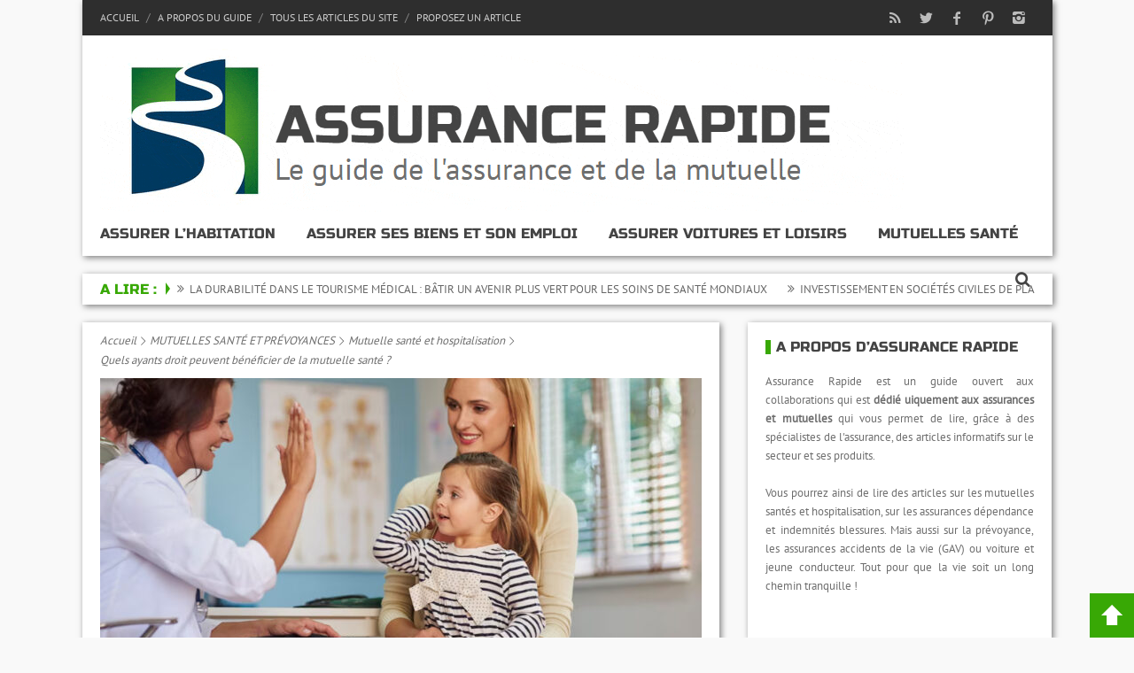

--- FILE ---
content_type: text/html; charset=UTF-8
request_url: https://www.assurancerapide.fr/3583/quels-ayants-droit-peuvent-beneficier-de-la-mutuelle-sante/
body_size: 34440
content:
<!DOCTYPE html>
<!--[if IE 7]><html class="ie ie7" lang="fr-FR"><![endif]-->
<!--[if IE 8]><html class="ie ie8" lang="fr-FR"><![endif]-->
<!--[if !(IE 7) | !(IE 8)  ]><!--><html lang="fr-FR"><!--<![endif]-->
<head><meta charset="UTF-8" /><script>if(navigator.userAgent.match(/MSIE|Internet Explorer/i)||navigator.userAgent.match(/Trident\/7\..*?rv:11/i)){var href=document.location.href;if(!href.match(/[?&]nowprocket/)){if(href.indexOf("?")==-1){if(href.indexOf("#")==-1){document.location.href=href+"?nowprocket=1"}else{document.location.href=href.replace("#","?nowprocket=1#")}}else{if(href.indexOf("#")==-1){document.location.href=href+"&nowprocket=1"}else{document.location.href=href.replace("#","&nowprocket=1#")}}}}</script><script>(()=>{class RocketLazyLoadScripts{constructor(){this.v="2.0.4",this.userEvents=["keydown","keyup","mousedown","mouseup","mousemove","mouseover","mouseout","touchmove","touchstart","touchend","touchcancel","wheel","click","dblclick","input"],this.attributeEvents=["onblur","onclick","oncontextmenu","ondblclick","onfocus","onmousedown","onmouseenter","onmouseleave","onmousemove","onmouseout","onmouseover","onmouseup","onmousewheel","onscroll","onsubmit"]}async t(){this.i(),this.o(),/iP(ad|hone)/.test(navigator.userAgent)&&this.h(),this.u(),this.l(this),this.m(),this.k(this),this.p(this),this._(),await Promise.all([this.R(),this.L()]),this.lastBreath=Date.now(),this.S(this),this.P(),this.D(),this.O(),this.M(),await this.C(this.delayedScripts.normal),await this.C(this.delayedScripts.defer),await this.C(this.delayedScripts.async),await this.T(),await this.F(),await this.j(),await this.A(),window.dispatchEvent(new Event("rocket-allScriptsLoaded")),this.everythingLoaded=!0,this.lastTouchEnd&&await new Promise(t=>setTimeout(t,500-Date.now()+this.lastTouchEnd)),this.I(),this.H(),this.U(),this.W()}i(){this.CSPIssue=sessionStorage.getItem("rocketCSPIssue"),document.addEventListener("securitypolicyviolation",t=>{this.CSPIssue||"script-src-elem"!==t.violatedDirective||"data"!==t.blockedURI||(this.CSPIssue=!0,sessionStorage.setItem("rocketCSPIssue",!0))},{isRocket:!0})}o(){window.addEventListener("pageshow",t=>{this.persisted=t.persisted,this.realWindowLoadedFired=!0},{isRocket:!0}),window.addEventListener("pagehide",()=>{this.onFirstUserAction=null},{isRocket:!0})}h(){let t;function e(e){t=e}window.addEventListener("touchstart",e,{isRocket:!0}),window.addEventListener("touchend",function i(o){o.changedTouches[0]&&t.changedTouches[0]&&Math.abs(o.changedTouches[0].pageX-t.changedTouches[0].pageX)<10&&Math.abs(o.changedTouches[0].pageY-t.changedTouches[0].pageY)<10&&o.timeStamp-t.timeStamp<200&&(window.removeEventListener("touchstart",e,{isRocket:!0}),window.removeEventListener("touchend",i,{isRocket:!0}),"INPUT"===o.target.tagName&&"text"===o.target.type||(o.target.dispatchEvent(new TouchEvent("touchend",{target:o.target,bubbles:!0})),o.target.dispatchEvent(new MouseEvent("mouseover",{target:o.target,bubbles:!0})),o.target.dispatchEvent(new PointerEvent("click",{target:o.target,bubbles:!0,cancelable:!0,detail:1,clientX:o.changedTouches[0].clientX,clientY:o.changedTouches[0].clientY})),event.preventDefault()))},{isRocket:!0})}q(t){this.userActionTriggered||("mousemove"!==t.type||this.firstMousemoveIgnored?"keyup"===t.type||"mouseover"===t.type||"mouseout"===t.type||(this.userActionTriggered=!0,this.onFirstUserAction&&this.onFirstUserAction()):this.firstMousemoveIgnored=!0),"click"===t.type&&t.preventDefault(),t.stopPropagation(),t.stopImmediatePropagation(),"touchstart"===this.lastEvent&&"touchend"===t.type&&(this.lastTouchEnd=Date.now()),"click"===t.type&&(this.lastTouchEnd=0),this.lastEvent=t.type,t.composedPath&&t.composedPath()[0].getRootNode()instanceof ShadowRoot&&(t.rocketTarget=t.composedPath()[0]),this.savedUserEvents.push(t)}u(){this.savedUserEvents=[],this.userEventHandler=this.q.bind(this),this.userEvents.forEach(t=>window.addEventListener(t,this.userEventHandler,{passive:!1,isRocket:!0})),document.addEventListener("visibilitychange",this.userEventHandler,{isRocket:!0})}U(){this.userEvents.forEach(t=>window.removeEventListener(t,this.userEventHandler,{passive:!1,isRocket:!0})),document.removeEventListener("visibilitychange",this.userEventHandler,{isRocket:!0}),this.savedUserEvents.forEach(t=>{(t.rocketTarget||t.target).dispatchEvent(new window[t.constructor.name](t.type,t))})}m(){const t="return false",e=Array.from(this.attributeEvents,t=>"data-rocket-"+t),i="["+this.attributeEvents.join("],[")+"]",o="[data-rocket-"+this.attributeEvents.join("],[data-rocket-")+"]",s=(e,i,o)=>{o&&o!==t&&(e.setAttribute("data-rocket-"+i,o),e["rocket"+i]=new Function("event",o),e.setAttribute(i,t))};new MutationObserver(t=>{for(const n of t)"attributes"===n.type&&(n.attributeName.startsWith("data-rocket-")||this.everythingLoaded?n.attributeName.startsWith("data-rocket-")&&this.everythingLoaded&&this.N(n.target,n.attributeName.substring(12)):s(n.target,n.attributeName,n.target.getAttribute(n.attributeName))),"childList"===n.type&&n.addedNodes.forEach(t=>{if(t.nodeType===Node.ELEMENT_NODE)if(this.everythingLoaded)for(const i of[t,...t.querySelectorAll(o)])for(const t of i.getAttributeNames())e.includes(t)&&this.N(i,t.substring(12));else for(const e of[t,...t.querySelectorAll(i)])for(const t of e.getAttributeNames())this.attributeEvents.includes(t)&&s(e,t,e.getAttribute(t))})}).observe(document,{subtree:!0,childList:!0,attributeFilter:[...this.attributeEvents,...e]})}I(){this.attributeEvents.forEach(t=>{document.querySelectorAll("[data-rocket-"+t+"]").forEach(e=>{this.N(e,t)})})}N(t,e){const i=t.getAttribute("data-rocket-"+e);i&&(t.setAttribute(e,i),t.removeAttribute("data-rocket-"+e))}k(t){Object.defineProperty(HTMLElement.prototype,"onclick",{get(){return this.rocketonclick||null},set(e){this.rocketonclick=e,this.setAttribute(t.everythingLoaded?"onclick":"data-rocket-onclick","this.rocketonclick(event)")}})}S(t){function e(e,i){let o=e[i];e[i]=null,Object.defineProperty(e,i,{get:()=>o,set(s){t.everythingLoaded?o=s:e["rocket"+i]=o=s}})}e(document,"onreadystatechange"),e(window,"onload"),e(window,"onpageshow");try{Object.defineProperty(document,"readyState",{get:()=>t.rocketReadyState,set(e){t.rocketReadyState=e},configurable:!0}),document.readyState="loading"}catch(t){console.log("WPRocket DJE readyState conflict, bypassing")}}l(t){this.originalAddEventListener=EventTarget.prototype.addEventListener,this.originalRemoveEventListener=EventTarget.prototype.removeEventListener,this.savedEventListeners=[],EventTarget.prototype.addEventListener=function(e,i,o){o&&o.isRocket||!t.B(e,this)&&!t.userEvents.includes(e)||t.B(e,this)&&!t.userActionTriggered||e.startsWith("rocket-")||t.everythingLoaded?t.originalAddEventListener.call(this,e,i,o):(t.savedEventListeners.push({target:this,remove:!1,type:e,func:i,options:o}),"mouseenter"!==e&&"mouseleave"!==e||t.originalAddEventListener.call(this,e,t.savedUserEvents.push,o))},EventTarget.prototype.removeEventListener=function(e,i,o){o&&o.isRocket||!t.B(e,this)&&!t.userEvents.includes(e)||t.B(e,this)&&!t.userActionTriggered||e.startsWith("rocket-")||t.everythingLoaded?t.originalRemoveEventListener.call(this,e,i,o):t.savedEventListeners.push({target:this,remove:!0,type:e,func:i,options:o})}}J(t,e){this.savedEventListeners=this.savedEventListeners.filter(i=>{let o=i.type,s=i.target||window;return e!==o||t!==s||(this.B(o,s)&&(i.type="rocket-"+o),this.$(i),!1)})}H(){EventTarget.prototype.addEventListener=this.originalAddEventListener,EventTarget.prototype.removeEventListener=this.originalRemoveEventListener,this.savedEventListeners.forEach(t=>this.$(t))}$(t){t.remove?this.originalRemoveEventListener.call(t.target,t.type,t.func,t.options):this.originalAddEventListener.call(t.target,t.type,t.func,t.options)}p(t){let e;function i(e){return t.everythingLoaded?e:e.split(" ").map(t=>"load"===t||t.startsWith("load.")?"rocket-jquery-load":t).join(" ")}function o(o){function s(e){const s=o.fn[e];o.fn[e]=o.fn.init.prototype[e]=function(){return this[0]===window&&t.userActionTriggered&&("string"==typeof arguments[0]||arguments[0]instanceof String?arguments[0]=i(arguments[0]):"object"==typeof arguments[0]&&Object.keys(arguments[0]).forEach(t=>{const e=arguments[0][t];delete arguments[0][t],arguments[0][i(t)]=e})),s.apply(this,arguments),this}}if(o&&o.fn&&!t.allJQueries.includes(o)){const e={DOMContentLoaded:[],"rocket-DOMContentLoaded":[]};for(const t in e)document.addEventListener(t,()=>{e[t].forEach(t=>t())},{isRocket:!0});o.fn.ready=o.fn.init.prototype.ready=function(i){function s(){parseInt(o.fn.jquery)>2?setTimeout(()=>i.bind(document)(o)):i.bind(document)(o)}return"function"==typeof i&&(t.realDomReadyFired?!t.userActionTriggered||t.fauxDomReadyFired?s():e["rocket-DOMContentLoaded"].push(s):e.DOMContentLoaded.push(s)),o([])},s("on"),s("one"),s("off"),t.allJQueries.push(o)}e=o}t.allJQueries=[],o(window.jQuery),Object.defineProperty(window,"jQuery",{get:()=>e,set(t){o(t)}})}P(){const t=new Map;document.write=document.writeln=function(e){const i=document.currentScript,o=document.createRange(),s=i.parentElement;let n=t.get(i);void 0===n&&(n=i.nextSibling,t.set(i,n));const c=document.createDocumentFragment();o.setStart(c,0),c.appendChild(o.createContextualFragment(e)),s.insertBefore(c,n)}}async R(){return new Promise(t=>{this.userActionTriggered?t():this.onFirstUserAction=t})}async L(){return new Promise(t=>{document.addEventListener("DOMContentLoaded",()=>{this.realDomReadyFired=!0,t()},{isRocket:!0})})}async j(){return this.realWindowLoadedFired?Promise.resolve():new Promise(t=>{window.addEventListener("load",t,{isRocket:!0})})}M(){this.pendingScripts=[];this.scriptsMutationObserver=new MutationObserver(t=>{for(const e of t)e.addedNodes.forEach(t=>{"SCRIPT"!==t.tagName||t.noModule||t.isWPRocket||this.pendingScripts.push({script:t,promise:new Promise(e=>{const i=()=>{const i=this.pendingScripts.findIndex(e=>e.script===t);i>=0&&this.pendingScripts.splice(i,1),e()};t.addEventListener("load",i,{isRocket:!0}),t.addEventListener("error",i,{isRocket:!0}),setTimeout(i,1e3)})})})}),this.scriptsMutationObserver.observe(document,{childList:!0,subtree:!0})}async F(){await this.X(),this.pendingScripts.length?(await this.pendingScripts[0].promise,await this.F()):this.scriptsMutationObserver.disconnect()}D(){this.delayedScripts={normal:[],async:[],defer:[]},document.querySelectorAll("script[type$=rocketlazyloadscript]").forEach(t=>{t.hasAttribute("data-rocket-src")?t.hasAttribute("async")&&!1!==t.async?this.delayedScripts.async.push(t):t.hasAttribute("defer")&&!1!==t.defer||"module"===t.getAttribute("data-rocket-type")?this.delayedScripts.defer.push(t):this.delayedScripts.normal.push(t):this.delayedScripts.normal.push(t)})}async _(){await this.L();let t=[];document.querySelectorAll("script[type$=rocketlazyloadscript][data-rocket-src]").forEach(e=>{let i=e.getAttribute("data-rocket-src");if(i&&!i.startsWith("data:")){i.startsWith("//")&&(i=location.protocol+i);try{const o=new URL(i).origin;o!==location.origin&&t.push({src:o,crossOrigin:e.crossOrigin||"module"===e.getAttribute("data-rocket-type")})}catch(t){}}}),t=[...new Map(t.map(t=>[JSON.stringify(t),t])).values()],this.Y(t,"preconnect")}async G(t){if(await this.K(),!0!==t.noModule||!("noModule"in HTMLScriptElement.prototype))return new Promise(e=>{let i;function o(){(i||t).setAttribute("data-rocket-status","executed"),e()}try{if(navigator.userAgent.includes("Firefox/")||""===navigator.vendor||this.CSPIssue)i=document.createElement("script"),[...t.attributes].forEach(t=>{let e=t.nodeName;"type"!==e&&("data-rocket-type"===e&&(e="type"),"data-rocket-src"===e&&(e="src"),i.setAttribute(e,t.nodeValue))}),t.text&&(i.text=t.text),t.nonce&&(i.nonce=t.nonce),i.hasAttribute("src")?(i.addEventListener("load",o,{isRocket:!0}),i.addEventListener("error",()=>{i.setAttribute("data-rocket-status","failed-network"),e()},{isRocket:!0}),setTimeout(()=>{i.isConnected||e()},1)):(i.text=t.text,o()),i.isWPRocket=!0,t.parentNode.replaceChild(i,t);else{const i=t.getAttribute("data-rocket-type"),s=t.getAttribute("data-rocket-src");i?(t.type=i,t.removeAttribute("data-rocket-type")):t.removeAttribute("type"),t.addEventListener("load",o,{isRocket:!0}),t.addEventListener("error",i=>{this.CSPIssue&&i.target.src.startsWith("data:")?(console.log("WPRocket: CSP fallback activated"),t.removeAttribute("src"),this.G(t).then(e)):(t.setAttribute("data-rocket-status","failed-network"),e())},{isRocket:!0}),s?(t.fetchPriority="high",t.removeAttribute("data-rocket-src"),t.src=s):t.src="data:text/javascript;base64,"+window.btoa(unescape(encodeURIComponent(t.text)))}}catch(i){t.setAttribute("data-rocket-status","failed-transform"),e()}});t.setAttribute("data-rocket-status","skipped")}async C(t){const e=t.shift();return e?(e.isConnected&&await this.G(e),this.C(t)):Promise.resolve()}O(){this.Y([...this.delayedScripts.normal,...this.delayedScripts.defer,...this.delayedScripts.async],"preload")}Y(t,e){this.trash=this.trash||[];let i=!0;var o=document.createDocumentFragment();t.forEach(t=>{const s=t.getAttribute&&t.getAttribute("data-rocket-src")||t.src;if(s&&!s.startsWith("data:")){const n=document.createElement("link");n.href=s,n.rel=e,"preconnect"!==e&&(n.as="script",n.fetchPriority=i?"high":"low"),t.getAttribute&&"module"===t.getAttribute("data-rocket-type")&&(n.crossOrigin=!0),t.crossOrigin&&(n.crossOrigin=t.crossOrigin),t.integrity&&(n.integrity=t.integrity),t.nonce&&(n.nonce=t.nonce),o.appendChild(n),this.trash.push(n),i=!1}}),document.head.appendChild(o)}W(){this.trash.forEach(t=>t.remove())}async T(){try{document.readyState="interactive"}catch(t){}this.fauxDomReadyFired=!0;try{await this.K(),this.J(document,"readystatechange"),document.dispatchEvent(new Event("rocket-readystatechange")),await this.K(),document.rocketonreadystatechange&&document.rocketonreadystatechange(),await this.K(),this.J(document,"DOMContentLoaded"),document.dispatchEvent(new Event("rocket-DOMContentLoaded")),await this.K(),this.J(window,"DOMContentLoaded"),window.dispatchEvent(new Event("rocket-DOMContentLoaded"))}catch(t){console.error(t)}}async A(){try{document.readyState="complete"}catch(t){}try{await this.K(),this.J(document,"readystatechange"),document.dispatchEvent(new Event("rocket-readystatechange")),await this.K(),document.rocketonreadystatechange&&document.rocketonreadystatechange(),await this.K(),this.J(window,"load"),window.dispatchEvent(new Event("rocket-load")),await this.K(),window.rocketonload&&window.rocketonload(),await this.K(),this.allJQueries.forEach(t=>t(window).trigger("rocket-jquery-load")),await this.K(),this.J(window,"pageshow");const t=new Event("rocket-pageshow");t.persisted=this.persisted,window.dispatchEvent(t),await this.K(),window.rocketonpageshow&&window.rocketonpageshow({persisted:this.persisted})}catch(t){console.error(t)}}async K(){Date.now()-this.lastBreath>45&&(await this.X(),this.lastBreath=Date.now())}async X(){return document.hidden?new Promise(t=>setTimeout(t)):new Promise(t=>requestAnimationFrame(t))}B(t,e){return e===document&&"readystatechange"===t||(e===document&&"DOMContentLoaded"===t||(e===window&&"DOMContentLoaded"===t||(e===window&&"load"===t||e===window&&"pageshow"===t)))}static run(){(new RocketLazyLoadScripts).t()}}RocketLazyLoadScripts.run()})();</script>
		
	<link rel="pingback" href="https://www.assurancerapide.fr/xmlrpc.php" />
	
		
			<meta name="viewport" content="width=device-width, initial-scale=1.0, minimum-scale=1.0, maximum-scale=1.0, user-scalable=no">
		
		
			<link rel="alternate" type="application/rss+xml" title="Assurance Rapide RSS Feed" href="https://www.assurancerapide.fr/feed/" /> 
	  

	<meta name='robots' content='index, follow, max-image-preview:large, max-snippet:-1, max-video-preview:-1' />

	<!-- This site is optimized with the Yoast SEO plugin v26.7 - https://yoast.com/wordpress/plugins/seo/ -->
	<title>Quels ayants droit peuvent bénéficier de la mutuelle santé ?</title>
<style id="wpr-usedcss">img:is([sizes=auto i],[sizes^="auto," i]){contain-intrinsic-size:3000px 1500px}img.emoji{display:inline!important;border:none!important;box-shadow:none!important;height:1em!important;width:1em!important;margin:0 .07em!important;vertical-align:-.1em!important;background:0 0!important;padding:0!important}:where(.wp-block-button__link){border-radius:9999px;box-shadow:none;padding:calc(.667em + 2px) calc(1.333em + 2px);text-decoration:none}:root :where(.wp-block-button .wp-block-button__link.is-style-outline),:root :where(.wp-block-button.is-style-outline>.wp-block-button__link){border:2px solid;padding:.667em 1.333em}:root :where(.wp-block-button .wp-block-button__link.is-style-outline:not(.has-text-color)),:root :where(.wp-block-button.is-style-outline>.wp-block-button__link:not(.has-text-color)){color:currentColor}:root :where(.wp-block-button .wp-block-button__link.is-style-outline:not(.has-background)),:root :where(.wp-block-button.is-style-outline>.wp-block-button__link:not(.has-background)){background-color:initial;background-image:none}:where(.wp-block-calendar table:not(.has-background) th){background:#ddd}:where(.wp-block-columns){margin-bottom:1.75em}:where(.wp-block-columns.has-background){padding:1.25em 2.375em}:where(.wp-block-post-comments input[type=submit]){border:none}:where(.wp-block-cover-image:not(.has-text-color)),:where(.wp-block-cover:not(.has-text-color)){color:#fff}:where(.wp-block-cover-image.is-light:not(.has-text-color)),:where(.wp-block-cover.is-light:not(.has-text-color)){color:#000}:root :where(.wp-block-cover h1:not(.has-text-color)),:root :where(.wp-block-cover h2:not(.has-text-color)),:root :where(.wp-block-cover h3:not(.has-text-color)),:root :where(.wp-block-cover h4:not(.has-text-color)),:root :where(.wp-block-cover h5:not(.has-text-color)),:root :where(.wp-block-cover h6:not(.has-text-color)),:root :where(.wp-block-cover p:not(.has-text-color)){color:inherit}:where(.wp-block-file){margin-bottom:1.5em}:where(.wp-block-file__button){border-radius:2em;display:inline-block;padding:.5em 1em}:where(.wp-block-file__button):is(a):active,:where(.wp-block-file__button):is(a):focus,:where(.wp-block-file__button):is(a):hover,:where(.wp-block-file__button):is(a):visited{box-shadow:none;color:#fff;opacity:.85;text-decoration:none}:where(.wp-block-group.wp-block-group-is-layout-constrained){position:relative}:root :where(.wp-block-image.is-style-rounded img,.wp-block-image .is-style-rounded img){border-radius:9999px}:where(.wp-block-latest-comments:not([style*=line-height] .wp-block-latest-comments__comment)){line-height:1.1}:where(.wp-block-latest-comments:not([style*=line-height] .wp-block-latest-comments__comment-excerpt p)){line-height:1.8}:root :where(.wp-block-latest-posts.is-grid){padding:0}:root :where(.wp-block-latest-posts.wp-block-latest-posts__list){padding-left:0}ol,ul{box-sizing:border-box}:root :where(.wp-block-list.has-background){padding:1.25em 2.375em}:where(.wp-block-navigation.has-background .wp-block-navigation-item a:not(.wp-element-button)),:where(.wp-block-navigation.has-background .wp-block-navigation-submenu a:not(.wp-element-button)){padding:.5em 1em}:where(.wp-block-navigation .wp-block-navigation__submenu-container .wp-block-navigation-item a:not(.wp-element-button)),:where(.wp-block-navigation .wp-block-navigation__submenu-container .wp-block-navigation-submenu a:not(.wp-element-button)),:where(.wp-block-navigation .wp-block-navigation__submenu-container .wp-block-navigation-submenu button.wp-block-navigation-item__content),:where(.wp-block-navigation .wp-block-navigation__submenu-container .wp-block-pages-list__item button.wp-block-navigation-item__content){padding:.5em 1em}:root :where(p.has-background){padding:1.25em 2.375em}:where(p.has-text-color:not(.has-link-color)) a{color:inherit}:where(.wp-block-post-comments-form) input:not([type=submit]),:where(.wp-block-post-comments-form) textarea{border:1px solid #949494;font-family:inherit;font-size:1em}:where(.wp-block-post-comments-form) input:where(:not([type=submit]):not([type=checkbox])),:where(.wp-block-post-comments-form) textarea{padding:calc(.667em + 2px)}:where(.wp-block-post-excerpt){box-sizing:border-box;margin-bottom:var(--wp--style--block-gap);margin-top:var(--wp--style--block-gap)}:where(.wp-block-preformatted.has-background){padding:1.25em 2.375em}:where(.wp-block-search__button){border:1px solid #ccc;padding:6px 10px}:where(.wp-block-search__input){font-family:inherit;font-size:inherit;font-style:inherit;font-weight:inherit;letter-spacing:inherit;line-height:inherit;text-transform:inherit}:where(.wp-block-search__button-inside .wp-block-search__inside-wrapper){border:1px solid #949494;box-sizing:border-box;padding:4px}:where(.wp-block-search__button-inside .wp-block-search__inside-wrapper) .wp-block-search__input{border:none;border-radius:0;padding:0 4px}:where(.wp-block-search__button-inside .wp-block-search__inside-wrapper) .wp-block-search__input:focus{outline:0}:where(.wp-block-search__button-inside .wp-block-search__inside-wrapper) :where(.wp-block-search__button){padding:4px 8px}:root :where(.wp-block-separator.is-style-dots){height:auto;line-height:1;text-align:center}:root :where(.wp-block-separator.is-style-dots):before{color:currentColor;content:"···";font-family:serif;font-size:1.5em;letter-spacing:2em;padding-left:2em}:root :where(.wp-block-site-logo.is-style-rounded){border-radius:9999px}:where(.wp-block-social-links:not(.is-style-logos-only)) .wp-social-link{background-color:#f0f0f0;color:#444}:where(.wp-block-social-links:not(.is-style-logos-only)) .wp-social-link-amazon{background-color:#f90;color:#fff}:where(.wp-block-social-links:not(.is-style-logos-only)) .wp-social-link-bandcamp{background-color:#1ea0c3;color:#fff}:where(.wp-block-social-links:not(.is-style-logos-only)) .wp-social-link-behance{background-color:#0757fe;color:#fff}:where(.wp-block-social-links:not(.is-style-logos-only)) .wp-social-link-bluesky{background-color:#0a7aff;color:#fff}:where(.wp-block-social-links:not(.is-style-logos-only)) .wp-social-link-codepen{background-color:#1e1f26;color:#fff}:where(.wp-block-social-links:not(.is-style-logos-only)) .wp-social-link-deviantart{background-color:#02e49b;color:#fff}:where(.wp-block-social-links:not(.is-style-logos-only)) .wp-social-link-discord{background-color:#5865f2;color:#fff}:where(.wp-block-social-links:not(.is-style-logos-only)) .wp-social-link-dribbble{background-color:#e94c89;color:#fff}:where(.wp-block-social-links:not(.is-style-logos-only)) .wp-social-link-dropbox{background-color:#4280ff;color:#fff}:where(.wp-block-social-links:not(.is-style-logos-only)) .wp-social-link-etsy{background-color:#f45800;color:#fff}:where(.wp-block-social-links:not(.is-style-logos-only)) .wp-social-link-facebook{background-color:#0866ff;color:#fff}:where(.wp-block-social-links:not(.is-style-logos-only)) .wp-social-link-fivehundredpx{background-color:#000;color:#fff}:where(.wp-block-social-links:not(.is-style-logos-only)) .wp-social-link-flickr{background-color:#0461dd;color:#fff}:where(.wp-block-social-links:not(.is-style-logos-only)) .wp-social-link-foursquare{background-color:#e65678;color:#fff}:where(.wp-block-social-links:not(.is-style-logos-only)) .wp-social-link-github{background-color:#24292d;color:#fff}:where(.wp-block-social-links:not(.is-style-logos-only)) .wp-social-link-goodreads{background-color:#eceadd;color:#382110}:where(.wp-block-social-links:not(.is-style-logos-only)) .wp-social-link-google{background-color:#ea4434;color:#fff}:where(.wp-block-social-links:not(.is-style-logos-only)) .wp-social-link-gravatar{background-color:#1d4fc4;color:#fff}:where(.wp-block-social-links:not(.is-style-logos-only)) .wp-social-link-instagram{background-color:#f00075;color:#fff}:where(.wp-block-social-links:not(.is-style-logos-only)) .wp-social-link-lastfm{background-color:#e21b24;color:#fff}:where(.wp-block-social-links:not(.is-style-logos-only)) .wp-social-link-linkedin{background-color:#0d66c2;color:#fff}:where(.wp-block-social-links:not(.is-style-logos-only)) .wp-social-link-mastodon{background-color:#3288d4;color:#fff}:where(.wp-block-social-links:not(.is-style-logos-only)) .wp-social-link-medium{background-color:#000;color:#fff}:where(.wp-block-social-links:not(.is-style-logos-only)) .wp-social-link-meetup{background-color:#f6405f;color:#fff}:where(.wp-block-social-links:not(.is-style-logos-only)) .wp-social-link-patreon{background-color:#000;color:#fff}:where(.wp-block-social-links:not(.is-style-logos-only)) .wp-social-link-pinterest{background-color:#e60122;color:#fff}:where(.wp-block-social-links:not(.is-style-logos-only)) .wp-social-link-pocket{background-color:#ef4155;color:#fff}:where(.wp-block-social-links:not(.is-style-logos-only)) .wp-social-link-reddit{background-color:#ff4500;color:#fff}:where(.wp-block-social-links:not(.is-style-logos-only)) .wp-social-link-skype{background-color:#0478d7;color:#fff}:where(.wp-block-social-links:not(.is-style-logos-only)) .wp-social-link-snapchat{background-color:#fefc00;color:#fff;stroke:#000}:where(.wp-block-social-links:not(.is-style-logos-only)) .wp-social-link-soundcloud{background-color:#ff5600;color:#fff}:where(.wp-block-social-links:not(.is-style-logos-only)) .wp-social-link-spotify{background-color:#1bd760;color:#fff}:where(.wp-block-social-links:not(.is-style-logos-only)) .wp-social-link-telegram{background-color:#2aabee;color:#fff}:where(.wp-block-social-links:not(.is-style-logos-only)) .wp-social-link-threads{background-color:#000;color:#fff}:where(.wp-block-social-links:not(.is-style-logos-only)) .wp-social-link-tiktok{background-color:#000;color:#fff}:where(.wp-block-social-links:not(.is-style-logos-only)) .wp-social-link-tumblr{background-color:#011835;color:#fff}:where(.wp-block-social-links:not(.is-style-logos-only)) .wp-social-link-twitch{background-color:#6440a4;color:#fff}:where(.wp-block-social-links:not(.is-style-logos-only)) .wp-social-link-twitter{background-color:#1da1f2;color:#fff}:where(.wp-block-social-links:not(.is-style-logos-only)) .wp-social-link-vimeo{background-color:#1eb7ea;color:#fff}:where(.wp-block-social-links:not(.is-style-logos-only)) .wp-social-link-vk{background-color:#4680c2;color:#fff}:where(.wp-block-social-links:not(.is-style-logos-only)) .wp-social-link-wordpress{background-color:#3499cd;color:#fff}:where(.wp-block-social-links:not(.is-style-logos-only)) .wp-social-link-whatsapp{background-color:#25d366;color:#fff}:where(.wp-block-social-links:not(.is-style-logos-only)) .wp-social-link-x{background-color:#000;color:#fff}:where(.wp-block-social-links:not(.is-style-logos-only)) .wp-social-link-yelp{background-color:#d32422;color:#fff}:where(.wp-block-social-links:not(.is-style-logos-only)) .wp-social-link-youtube{background-color:red;color:#fff}:where(.wp-block-social-links.is-style-logos-only) .wp-social-link{background:0 0}:where(.wp-block-social-links.is-style-logos-only) .wp-social-link svg{height:1.25em;width:1.25em}:where(.wp-block-social-links.is-style-logos-only) .wp-social-link-amazon{color:#f90}:where(.wp-block-social-links.is-style-logos-only) .wp-social-link-bandcamp{color:#1ea0c3}:where(.wp-block-social-links.is-style-logos-only) .wp-social-link-behance{color:#0757fe}:where(.wp-block-social-links.is-style-logos-only) .wp-social-link-bluesky{color:#0a7aff}:where(.wp-block-social-links.is-style-logos-only) .wp-social-link-codepen{color:#1e1f26}:where(.wp-block-social-links.is-style-logos-only) .wp-social-link-deviantart{color:#02e49b}:where(.wp-block-social-links.is-style-logos-only) .wp-social-link-discord{color:#5865f2}:where(.wp-block-social-links.is-style-logos-only) .wp-social-link-dribbble{color:#e94c89}:where(.wp-block-social-links.is-style-logos-only) .wp-social-link-dropbox{color:#4280ff}:where(.wp-block-social-links.is-style-logos-only) .wp-social-link-etsy{color:#f45800}:where(.wp-block-social-links.is-style-logos-only) .wp-social-link-facebook{color:#0866ff}:where(.wp-block-social-links.is-style-logos-only) .wp-social-link-fivehundredpx{color:#000}:where(.wp-block-social-links.is-style-logos-only) .wp-social-link-flickr{color:#0461dd}:where(.wp-block-social-links.is-style-logos-only) .wp-social-link-foursquare{color:#e65678}:where(.wp-block-social-links.is-style-logos-only) .wp-social-link-github{color:#24292d}:where(.wp-block-social-links.is-style-logos-only) .wp-social-link-goodreads{color:#382110}:where(.wp-block-social-links.is-style-logos-only) .wp-social-link-google{color:#ea4434}:where(.wp-block-social-links.is-style-logos-only) .wp-social-link-gravatar{color:#1d4fc4}:where(.wp-block-social-links.is-style-logos-only) .wp-social-link-instagram{color:#f00075}:where(.wp-block-social-links.is-style-logos-only) .wp-social-link-lastfm{color:#e21b24}:where(.wp-block-social-links.is-style-logos-only) .wp-social-link-linkedin{color:#0d66c2}:where(.wp-block-social-links.is-style-logos-only) .wp-social-link-mastodon{color:#3288d4}:where(.wp-block-social-links.is-style-logos-only) .wp-social-link-medium{color:#000}:where(.wp-block-social-links.is-style-logos-only) .wp-social-link-meetup{color:#f6405f}:where(.wp-block-social-links.is-style-logos-only) .wp-social-link-patreon{color:#000}:where(.wp-block-social-links.is-style-logos-only) .wp-social-link-pinterest{color:#e60122}:where(.wp-block-social-links.is-style-logos-only) .wp-social-link-pocket{color:#ef4155}:where(.wp-block-social-links.is-style-logos-only) .wp-social-link-reddit{color:#ff4500}:where(.wp-block-social-links.is-style-logos-only) .wp-social-link-skype{color:#0478d7}:where(.wp-block-social-links.is-style-logos-only) .wp-social-link-snapchat{color:#fff;stroke:#000}:where(.wp-block-social-links.is-style-logos-only) .wp-social-link-soundcloud{color:#ff5600}:where(.wp-block-social-links.is-style-logos-only) .wp-social-link-spotify{color:#1bd760}:where(.wp-block-social-links.is-style-logos-only) .wp-social-link-telegram{color:#2aabee}:where(.wp-block-social-links.is-style-logos-only) .wp-social-link-threads{color:#000}:where(.wp-block-social-links.is-style-logos-only) .wp-social-link-tiktok{color:#000}:where(.wp-block-social-links.is-style-logos-only) .wp-social-link-tumblr{color:#011835}:where(.wp-block-social-links.is-style-logos-only) .wp-social-link-twitch{color:#6440a4}:where(.wp-block-social-links.is-style-logos-only) .wp-social-link-twitter{color:#1da1f2}:where(.wp-block-social-links.is-style-logos-only) .wp-social-link-vimeo{color:#1eb7ea}:where(.wp-block-social-links.is-style-logos-only) .wp-social-link-vk{color:#4680c2}:where(.wp-block-social-links.is-style-logos-only) .wp-social-link-whatsapp{color:#25d366}:where(.wp-block-social-links.is-style-logos-only) .wp-social-link-wordpress{color:#3499cd}:where(.wp-block-social-links.is-style-logos-only) .wp-social-link-x{color:#000}:where(.wp-block-social-links.is-style-logos-only) .wp-social-link-yelp{color:#d32422}:where(.wp-block-social-links.is-style-logos-only) .wp-social-link-youtube{color:red}:root :where(.wp-block-social-links .wp-social-link a){padding:.25em}:root :where(.wp-block-social-links.is-style-logos-only .wp-social-link a){padding:0}:root :where(.wp-block-social-links.is-style-pill-shape .wp-social-link a){padding-left:.6666666667em;padding-right:.6666666667em}:root :where(.wp-block-tag-cloud.is-style-outline){display:flex;flex-wrap:wrap;gap:1ch}:root :where(.wp-block-tag-cloud.is-style-outline a){border:1px solid;font-size:unset!important;margin-right:0;padding:1ch 2ch;text-decoration:none!important}:root :where(.wp-block-table-of-contents){box-sizing:border-box}:where(.wp-block-term-description){box-sizing:border-box;margin-bottom:var(--wp--style--block-gap);margin-top:var(--wp--style--block-gap)}:where(pre.wp-block-verse){font-family:inherit}.entry-content{counter-reset:footnotes}:root{--wp--preset--font-size--normal:16px;--wp--preset--font-size--huge:42px}.aligncenter{clear:both}html :where(.has-border-color){border-style:solid}html :where([style*=border-top-color]){border-top-style:solid}html :where([style*=border-right-color]){border-right-style:solid}html :where([style*=border-bottom-color]){border-bottom-style:solid}html :where([style*=border-left-color]){border-left-style:solid}html :where([style*=border-width]){border-style:solid}html :where([style*=border-top-width]){border-top-style:solid}html :where([style*=border-right-width]){border-right-style:solid}html :where([style*=border-bottom-width]){border-bottom-style:solid}html :where([style*=border-left-width]){border-left-style:solid}html :where(img[class*=wp-image-]){height:auto;max-width:100%}:where(figure){margin:0 0 1em}html :where(.is-position-sticky){--wp-admin--admin-bar--position-offset:var(--wp-admin--admin-bar--height,0px)}@media screen and (max-width:600px){html :where(.is-position-sticky){--wp-admin--admin-bar--position-offset:0px}}:root{--wp--preset--aspect-ratio--square:1;--wp--preset--aspect-ratio--4-3:4/3;--wp--preset--aspect-ratio--3-4:3/4;--wp--preset--aspect-ratio--3-2:3/2;--wp--preset--aspect-ratio--2-3:2/3;--wp--preset--aspect-ratio--16-9:16/9;--wp--preset--aspect-ratio--9-16:9/16;--wp--preset--color--black:#000000;--wp--preset--color--cyan-bluish-gray:#abb8c3;--wp--preset--color--white:#ffffff;--wp--preset--color--pale-pink:#f78da7;--wp--preset--color--vivid-red:#cf2e2e;--wp--preset--color--luminous-vivid-orange:#ff6900;--wp--preset--color--luminous-vivid-amber:#fcb900;--wp--preset--color--light-green-cyan:#7bdcb5;--wp--preset--color--vivid-green-cyan:#00d084;--wp--preset--color--pale-cyan-blue:#8ed1fc;--wp--preset--color--vivid-cyan-blue:#0693e3;--wp--preset--color--vivid-purple:#9b51e0;--wp--preset--gradient--vivid-cyan-blue-to-vivid-purple:linear-gradient(135deg,rgba(6, 147, 227, 1) 0%,rgb(155, 81, 224) 100%);--wp--preset--gradient--light-green-cyan-to-vivid-green-cyan:linear-gradient(135deg,rgb(122, 220, 180) 0%,rgb(0, 208, 130) 100%);--wp--preset--gradient--luminous-vivid-amber-to-luminous-vivid-orange:linear-gradient(135deg,rgba(252, 185, 0, 1) 0%,rgba(255, 105, 0, 1) 100%);--wp--preset--gradient--luminous-vivid-orange-to-vivid-red:linear-gradient(135deg,rgba(255, 105, 0, 1) 0%,rgb(207, 46, 46) 100%);--wp--preset--gradient--very-light-gray-to-cyan-bluish-gray:linear-gradient(135deg,rgb(238, 238, 238) 0%,rgb(169, 184, 195) 100%);--wp--preset--gradient--cool-to-warm-spectrum:linear-gradient(135deg,rgb(74, 234, 220) 0%,rgb(151, 120, 209) 20%,rgb(207, 42, 186) 40%,rgb(238, 44, 130) 60%,rgb(251, 105, 98) 80%,rgb(254, 248, 76) 100%);--wp--preset--gradient--blush-light-purple:linear-gradient(135deg,rgb(255, 206, 236) 0%,rgb(152, 150, 240) 100%);--wp--preset--gradient--blush-bordeaux:linear-gradient(135deg,rgb(254, 205, 165) 0%,rgb(254, 45, 45) 50%,rgb(107, 0, 62) 100%);--wp--preset--gradient--luminous-dusk:linear-gradient(135deg,rgb(255, 203, 112) 0%,rgb(199, 81, 192) 50%,rgb(65, 88, 208) 100%);--wp--preset--gradient--pale-ocean:linear-gradient(135deg,rgb(255, 245, 203) 0%,rgb(182, 227, 212) 50%,rgb(51, 167, 181) 100%);--wp--preset--gradient--electric-grass:linear-gradient(135deg,rgb(202, 248, 128) 0%,rgb(113, 206, 126) 100%);--wp--preset--gradient--midnight:linear-gradient(135deg,rgb(2, 3, 129) 0%,rgb(40, 116, 252) 100%);--wp--preset--font-size--small:13px;--wp--preset--font-size--medium:20px;--wp--preset--font-size--large:36px;--wp--preset--font-size--x-large:42px;--wp--preset--spacing--20:0.44rem;--wp--preset--spacing--30:0.67rem;--wp--preset--spacing--40:1rem;--wp--preset--spacing--50:1.5rem;--wp--preset--spacing--60:2.25rem;--wp--preset--spacing--70:3.38rem;--wp--preset--spacing--80:5.06rem;--wp--preset--shadow--natural:6px 6px 9px rgba(0, 0, 0, .2);--wp--preset--shadow--deep:12px 12px 50px rgba(0, 0, 0, .4);--wp--preset--shadow--sharp:6px 6px 0px rgba(0, 0, 0, .2);--wp--preset--shadow--outlined:6px 6px 0px -3px rgba(255, 255, 255, 1),6px 6px rgba(0, 0, 0, 1);--wp--preset--shadow--crisp:6px 6px 0px rgba(0, 0, 0, 1)}:where(.is-layout-flex){gap:.5em}:where(.is-layout-grid){gap:.5em}:where(.wp-block-post-template.is-layout-flex){gap:1.25em}:where(.wp-block-post-template.is-layout-grid){gap:1.25em}:where(.wp-block-columns.is-layout-flex){gap:2em}:where(.wp-block-columns.is-layout-grid){gap:2em}:root :where(.wp-block-pullquote){font-size:1.5em;line-height:1.6}#cookie-notice,#cookie-notice .cn-button:not(.cn-button-custom){font-family:-apple-system,BlinkMacSystemFont,Arial,Roboto,"Helvetica Neue",sans-serif;font-weight:400;font-size:13px;text-align:center}#cookie-notice{position:fixed;min-width:100%;height:auto;z-index:100000;letter-spacing:0;line-height:20px;left:0}#cookie-notice,#cookie-notice *{-webkit-box-sizing:border-box;-moz-box-sizing:border-box;box-sizing:border-box}#cookie-notice.cn-animated{-webkit-animation-duration:.5s!important;animation-duration:.5s!important;-webkit-animation-fill-mode:both;animation-fill-mode:both}#cookie-notice .cookie-notice-container{display:block}#cookie-notice.cookie-notice-hidden .cookie-notice-container{display:none}.cn-position-bottom{bottom:0}.cookie-notice-container{padding:15px 30px;text-align:center;width:100%;z-index:2}.cn-close-icon{position:absolute;right:15px;top:50%;margin-top:-10px;width:15px;height:15px;opacity:.5;padding:10px;outline:0;cursor:pointer}.cn-close-icon:hover{opacity:1}.cn-close-icon:after,.cn-close-icon:before{position:absolute;content:' ';height:15px;width:2px;top:3px;background-color:grey}.cn-close-icon:before{transform:rotate(45deg)}.cn-close-icon:after{transform:rotate(-45deg)}#cookie-notice .cn-revoke-cookie{margin:0}#cookie-notice .cn-button{margin:0 0 0 10px;display:inline-block}#cookie-notice .cn-button:not(.cn-button-custom){letter-spacing:.25px;margin:0 0 0 10px;text-transform:none;display:inline-block;cursor:pointer;touch-action:manipulation;white-space:nowrap;outline:0;box-shadow:none;text-shadow:none;border:none;-webkit-border-radius:3px;-moz-border-radius:3px;border-radius:3px;text-decoration:none;padding:8.5px 10px;line-height:1;color:inherit}.cn-text-container{margin:0 0 6px}.cn-buttons-container,.cn-text-container{display:inline-block}#cookie-notice.cookie-notice-visible.cn-effect-fade,#cookie-notice.cookie-revoke-visible.cn-effect-fade{-webkit-animation-name:fadeIn;animation-name:fadeIn}#cookie-notice.cn-effect-fade{-webkit-animation-name:fadeOut;animation-name:fadeOut}@-webkit-keyframes fadeIn{from{opacity:0}to{opacity:1}}@keyframes fadeIn{from{opacity:0}to{opacity:1}}@-webkit-keyframes fadeOut{from{opacity:1}to{opacity:0}}@keyframes fadeOut{from{opacity:1}to{opacity:0}}@media all and (max-width:900px){.cookie-notice-container #cn-notice-buttons,.cookie-notice-container #cn-notice-text{display:block}#cookie-notice .cn-button{margin:0 5px 5px}}@media all and (max-width:480px){.cookie-notice-container{padding:15px 25px}}@font-face{font-display:swap;font-family:'PT Sans';font-style:normal;font-weight:400;src:url(https://fonts.gstatic.com/s/ptsans/v17/jizaRExUiTo99u79D0yExdGM.woff2) format('woff2');unicode-range:U+0100-02BA,U+02BD-02C5,U+02C7-02CC,U+02CE-02D7,U+02DD-02FF,U+0304,U+0308,U+0329,U+1D00-1DBF,U+1E00-1E9F,U+1EF2-1EFF,U+2020,U+20A0-20AB,U+20AD-20C0,U+2113,U+2C60-2C7F,U+A720-A7FF}@font-face{font-display:swap;font-family:'PT Sans';font-style:normal;font-weight:400;src:url(https://fonts.gstatic.com/s/ptsans/v17/jizaRExUiTo99u79D0KExQ.woff2) format('woff2');unicode-range:U+0000-00FF,U+0131,U+0152-0153,U+02BB-02BC,U+02C6,U+02DA,U+02DC,U+0304,U+0308,U+0329,U+2000-206F,U+20AC,U+2122,U+2191,U+2193,U+2212,U+2215,U+FEFF,U+FFFD}@font-face{font-display:swap;font-family:'Russo One';font-style:normal;font-weight:400;src:url(https://fonts.gstatic.com/s/russoone/v17/Z9XUDmZRWg6M1LvRYsHOz8mJ.woff2) format('woff2');unicode-range:U+0000-00FF,U+0131,U+0152-0153,U+02BB-02BC,U+02C6,U+02DA,U+02DC,U+0304,U+0308,U+0329,U+2000-206F,U+20AC,U+2122,U+2191,U+2193,U+2212,U+2215,U+FEFF,U+FFFD}a,address,b,body,canvas,caption,center,code,div,dl,embed,fieldset,font,form,h1,h2,h3,h4,h5,html,i,iframe,img,label,legend,li,object,ol,p,progress,s,small,span,strong,table,tbody,time,tr,ul,video{border:0;margin:0;padding:0;font-size:100%}b,strong{font-weight:700}img{color:transparent;font-size:0;vertical-align:middle;-ms-interpolation-mode:bicubic}ol,ul{list-style:none}li{list-style-type:none;list-style:none}table{border-collapse:collapse;border-spacing:0}caption{font-weight:400;vertical-align:top;text-align:left}small{font-size:75%}svg{overflow:hidden}html{-webkit-text-size-adjust:none}body{background:#555;font:13px/21px "PT Sans",Arial,sans-serif;color:#6e6e6e;-webkit-font-smoothing:antialiased;-webkit-text-size-adjust:100%}::-moz-selection{color:#fff;text-shadow:none}::selection{color:#fff;text-shadow:none}h1,h2,h3,h4,h5{line-height:1.5;color:#444}h1 a,h2 a,h3 a,h4 a,h5 a{font-weight:inherit}h1{font-size:22px}h2{font-size:20px}h3{font-size:16px}h4{font-size:14px}h5{font-size:13px}p{margin:0 0 20px}p img{margin:0}code{font-family:'DejaVu Sans Mono',Menlo,Consolas,monospace}a{webkit-transition:all 0.3s ease-in;-moz-transition:.3s ease-in;-ms-transition:.3s ease-in;-o-transition:.3s ease-in;transition:all .3s ease-in}a,a:visited{text-decoration:none;outline:0}a:focus,a:hover{color:#666}p a,p a:visited{line-height:inherit}ul{list-style:none}ol{list-style:decimal}img{max-width:100%;height:auto;border:0;-ms-interpolation-mode:bicubic}iframe{display:block}.hidden{display:none}.aligncenter{text-align:center;display:block;margin-left:auto;margin-right:auto;padding-top:8px}.right{text-align:right}.left{text-align:left}.wpb_row{-webkit-box-sizing:border-box;-moz-box-sizing:border-box;box-sizing:border-box}.vc_row-fluid{width:100%}.vc_row-fluid:after,.vc_row-fluid:before{display:table;content:""}.vc_row-fluid:after{clear:both}.vc_row-fluid [class*=vc_span]{display:block;width:100%;min-height:5px;-webkit-box-sizing:border-box;-moz-box-sizing:border-box;-ms-box-sizing:border-box;box-sizing:border-box;float:left;margin-left:3%}.vc_row-fluid [class*=vc_span]:first-child{margin-left:0}.vc_row-fluid .vc_span8{width:65.66666666666666%}.vc_row-fluid .vc_span4{width:31.33333333333333%}.vc_row-fluid .vc_span3{width:22.75%}.hidden{display:none;visibility:hidden}.container:after{content:"\0020";display:block;height:0;clear:both;visibility:hidden}.clear{clear:both;display:block;overflow:hidden;visibility:hidden;width:0;height:0}.hide-element{display:none}.section-wrap{margin:0 auto;width:1155px}.row_outer{padding:0 30px;margin:0 auto}.block,.page-block,.slider-wrap{background:#fff;padding:20px 20px 30px;-webkit-box-shadow:2px 2px 7px rgba(0,0,0,.5);-moz-box-shadow:2px 2px 7px rgba(0,0,0,.5);box-shadow:2px 2px 7px rgba(0,0,0,.5)}.header-wrap,.top-header{padding:0 20px}.page-block,.slider-wrap,.widget{margin-bottom:20px;overflow:hidden}.header-wrap{margin-bottom:20px}.wpb_carousel{padding-bottom:20px}.slider-wrap{padding:0!important}.top-header{height:auto;background:#2e2e2e;overflow:hidden;position:relative;margin:0 -20px}.top-header-left{overflow:hidden;float:left}.top-header-right{overflow:hidden;float:right}.top-header .social{overflow:hidden}.top-header .social ul li{float:left}.top-header .social a{font-size:16px;color:#bbb;display:block;height:40px;width:35px;line-height:40px;text-align:center}.top-header .social a:hover{color:#fff}.top-menu ul li{float:left;position:relative}.top-menu ul li a{font-size:12px;line-height:40px;padding:0 8px;color:#ccc;text-transform:uppercase}.top-menu ul li:after{content:'/';color:#888}.top-menu ul li:last-child:after{content:''}.top-menu ul li:first-child a{padding-left:0}.top-menu ul li:last-child a{padding-right:0;border-right:none}.header{position:relative;overflow:hidden;z-index:999;background:#fff}.header-logo img{width:auto;height:auto}.header .header-logo{display:inline;float:left}.ticker-wrap{height:35px;overflow:hidden;position:relative}.ticker_container{overflow:hidden;height:35px;line-height:35px;padding:0 20px 0 5px}.titleticker{float:left;line-height:36px;padding:0 15px 0 20px;text-transform:uppercase;font-size:16px;position:relative;z-index:100;display:block;color:#f26522}.devticker{position:absolute;right:0;top:50%;margin-top:-8px;width:0;height:0;border-top:7px solid transparent;border-bottom:7px solid transparent;border-left:5px solid #f95f4a}.marquee-wrapper{overflow:hidden}.marquee{overflow:hidden;height:35px;width:9999px}.marquee .marquee-list{margin:0;padding:0;padding-right:20px;float:left}.marquee .marquee-list .icon-angle-double-right{font-size:14px}.marquee .marquee-list .icon-angle-double-right:before{margin:0;padding:0}.marquee .marquee-list a{white-space:nowrap;padding:0;color:#666;text-transform:uppercase}.marquee .marquee-list span{color:#aaa;font-size:12px;font-style:italic}.headersearch-button{float:right}.headersearch-button i{font-size:18px}.headersearch{display:none;position:absolute;top:0;left:0;height:55px;width:100%;border-top:1px solid #eee;z-index:100}.icon-search.bg{float:left;width:45px;height:50px;text-align:left;line-height:48px;font-size:28px;color:#ccc}.icon-cancel.close{font-size:22px;height:22px;width:22px;text-align:center;line-height:50px;float:right;cursor:pointer}.headersearch .search-box input[type=text]{width:100%;color:#ccc;height:48px;line-height:20px;outline:0;font-size:20px;position:relative;padding:0!important;background-color:transparent;border:0;transition:none;-moz-transition:none;-webkit-transition:none;-o-transition:none}.headersearch .search-box form{width:90%;float:left}.wpb_heading{float:left;padding-right:10px;text-transform:uppercase;line-height:1!important;margin:0!important;background:#fff;font-size:16px;border-left:6px solid #f96d5b;padding-left:6px}.related-post .wpb_heading{border-left:none;padding-left:0}.wpb_heading_bg{overflow:hidden;margin-bottom:20px}.dotted-line{height:1px;width:100%;background:var(--wpr-bg-ebbbed4e-ed7f-4c7a-b010-6928c123b9e7) repeat-x}.single-content h1,.single-content h2,.single-content h3,.single-content h4,.single-content h5{margin-bottom:15px}.single-content ol,.single-content ul{margin-bottom:20px;margin-top:0;margin-left:26px}.single-content ul li{list-style-type:circle;margin-bottom:10px}.single-content ol li>ol,.single-content ul li>ul{margin-top:10px}.single-content ol li{list-style-type:decimal;margin-bottom:10px}.detailholder h2{font-size:17px}.single-thumb{margin-bottom:20px;overflow:hidden;position:relative}.single-title{margin-bottom:15px}.single-title h1{display:block;font-size:30px;line-height:1.2}.single-meta{margin:0;font-style:italic;overflow:hidden;display:block;text-transform:uppercase;margin-bottom:5px}.single-meta span{margin-right:8px;float:left}.single-meta i{color:#aaa;padding-right:1px}.dotted-line.author{margin-bottom:30px}.related-post{overflow:hidden}.related-item .detailholder{margin-top:12px}.related-item .detailholder p{margin-top:7px;margin-bottom:0}.single-block{padding:20px 20px 0}.sharing-box{overflow:hidden;height:45px;line-height:45px}.sharing-box h3{float:left;display:block;margin-bottom:0!important;height:45px;line-height:45px;padding:0 20px 0 0}.sharing-box .sharing-items .sharing-item{float:left;padding:0 6px}.sharing-text{padding-left:2px}.breadcrumb{overflow:hidden;margin:-20px 0 0;padding:10px 0;font-style:italic}.breadcrumb i{font-size:11px}.breadcrumb li{float:left}.single-comments{overflow:hidden}#comments{clear:both}#comments .navigation{padding:0 0 18px;overflow:hidden}#comments .navigation a:hover{padding:0 7px;color:#f1f1f1}.single-comments h3{text-transform:uppercase}#respond{margin:0 0 30px;overflow:hidden;position:relative}#respond .comment-notes{margin-bottom:1em}.children #respond{margin:24px 0 0}h3#reply-title{margin:0 0 7px;text-transform:uppercase}h3#reply-title small{text-transform:capitalize}#cancel-comment-reply-link,.comment-reply-link{font-size:12px!important;font-style:normal;color:#fff!important;padding:2px 5px;border-radius:2px;line-height:1}#cancel-comment-reply-link:hover,.comment-reply-link:hover{background:#2e2e2e}#respond .required{font-weight:700}#respond input[type=text]{border:1px solid #e4e4e4;width:96%;outline:0;padding:7px 10px;box-shadow:inset 0 2px 8px #f4f4f4;-moz-box-shadow:inset 0 2px 8px #f4f4f4;-webkit-box-shadow:inset 0 2px 8px #f4f4f4}#respond textarea{border:1px solid #e4e4e4;padding:10px 2%;outline:0;width:95%;box-shadow:inset 0 2px 8px #f4f4f4;-moz-box-shadow:inset 0 2px 8px #f4f4f4;-webkit-box-shadow:inset 0 2px 8px #f4f4f4}#respond input[type=text]:focus,#respond textarea:focus{background:#f8f8f8}#respond .form-submit{margin:12px 0}#respond .form-submit input{font-size:14px;width:auto}ul.children{list-style-type:none}ul.children li{list-style-type:none}p.comment-form-author,p.comment-form-email,p.comment-form-url{width:50%}.single-comments ul.children{padding:0 0 0 45px;margin:0}.footer-wrap{position:relative}.map{width:100%}.map img{max-width:inherit}p.form-submit input#submit{color:#fff;float:left;padding:10px 15px;color:#fff!important;font-size:16px;line-height:14px;cursor:pointer;border:none}p.form-submit input#submit:hover{background:#333}.hover-caption{display:block;overflow:hidden;position:absolute;top:0;left:0;width:100%;height:100%;background:#111;background:rgba(0,0,0,.6);-moz-opacity:0;-khtml-opacity:0;opacity:0;transition-property:opacity,transform;transition-duration:.3s;transition-timing-function:ease-out;-moz-transition-property:opacity,transform;-moz-transition-duration:.3s;-moz-transition-timing-function:ease-out;-webkit-transition-property:opacity,transform;-webkit-transition-duration:.3s;-webkit-transition-timing-function:ease-out;-o-transition-property:opacity,transform;-o-transition-duration:.3s;-o-transition-timing-function:ease-out;-ms-transition-property:opacity,transform;-ms-transition-duration:.3s;-ms-transition-timing-function:ease-out}.hover-caption:hover{-moz-opacity:1;-khtml-opacity:1;opacity:1}.hover-caption .caption-zoom:before{font-family:fontello;font-style:normal;font-weight:400;speak:none;display:inline-block;text-decoration:inherit;width:1em;margin-right:.2em;text-align:center;font-variant:normal;text-transform:none;margin-left:.2em;content:'\e807';color:#fff;font-size:22px}.hover-caption .caption-zoom{width:55px;height:55px;position:absolute;top:50%;left:50%;margin-left:-30px;margin-top:-30px;border-radius:50%;background-size:cover;display:block;line-height:52px;text-align:center;background-position:center center;-webkit-transform:rotate(30deg) scale(.2);-moz-transform:rotate(30deg) scale(.2);-o-transform:rotate(30deg) scale(.2);-ms-transform:rotate(30deg) scale(.2);transition-property:opacity,transform;transition-duration:.3s;transition-timing-function:ease-out;-moz-transition-property:opacity,transform;-moz-transition-duration:.3s;-moz-transition-timing-function:ease-out;-webkit-transition-property:opacity,transform;-webkit-transition-duration:.3s;-webkit-transition-timing-function:ease-out;-o-transition-property:opacity,transform;-o-transition-duration:.3s;-o-transition-timing-function:ease-out;-ms-transition-property:opacity,transform;-ms-transition-duration:.3s;-ms-transition-timing-function:ease-out;-moz-opacity:0;-khtml-opacity:0;opacity:0}.hover-caption:hover .caption-zoom{-webkit-transform:rotate(0) scale(1);-moz-transform:rotate(0) scale(1);-o-transform:rotate(0) scale(1);-ms-transform:rotate(0) scale(1);-moz-opacity:0.8;-khtml-opacity:0.8;opacity:.8}.mediaholder .bg-media{display:block}.mediaholder img{transition-property:all;transition-duration:.3s;transition-timing-function:ease-out;-moz-transition-property:all;-moz-transition-duration:.3s;-moz-transition-timing-function:ease-out;-webkit-transition-property:all;-webkit-transition-duration:.3s;-webkit-transition-timing-function:ease-out;-o-transition-property:all;-o-transition-duration:.3s;-o-transition-timing-function:ease-out;-ms-transition-property:all;-ms-transition-duration:.3s;-ms-transition-timing-function:ease-out}.mediaholder:hover img{-moz-transform:scale(1.1);-webkit-transform:scale(1.1);-o-transform:scale(1.1);-ms-transform:scale(1.1)}#back-top{position:fixed;bottom:0;right:0}#back-top a{width:50px;display:block;text-align:center;font:11px/100% Arial,Helvetica,sans-serif;text-transform:uppercase;text-decoration:none;color:#bbb;-webkit-transition:1s;-moz-transition:1s;transition:1s}#back-top span{font-size:32px;text-align:center;line-height:50px;width:50px;height:50px;display:block;color:#fff;-webkit-transition:1s;-moz-transition:1s;transition:1s}#back-top span:before{margin:0}#back-top a:hover span{background-color:#222}body ul.wpb_thumbnails-fluid li{padding:0;margin-left:0;background-image:none;list-style:none!important}body ul.wpb_thumbnails-fluid li:after,body ul.wpb_thumbnails-fluid li:before{display:none!important}body ul.wpb_thumbnails-fluid li .entry-content :last-child{margin-bottom:0}.wpb_row ul.wpb_thumbnails-fluid>[class*=vc_span]{margin-left:2.5%}.wpb_carousel .next,.wpb_carousel .prev{width:35px;height:40px;font-size:16px;line-height:40px;z-index:10;text-decoration:none;transition:all .2s linear;-moz-transition:.2s linear;-webkit-transition:.2s linear;-o-transition:.2s linear;display:block;float:left;background:#fff;color:#222;margin-top:-20px}.wpb_carousel .prev{position:absolute;top:50%;left:-50px;text-align:right;padding-right:5px}.wpb_carousel .next{position:absolute;top:50%;right:-50px;text-align:left;padding-left:5px}.wpb_carousel .next:focus,.wpb_carousel .prev:focus{outline:0;text-decoration:none}.wpb_carousel ul.wpb_thumbnails-fluid>li{margin-bottom:0}.wpb_carousel .wpb_thumbnails-fluid{width:100%}.wpb_carousel .wpb_thumbnails-fluid>[class*=vc_span]{height:auto!important}ul.wpb_thumbnails-fluid>li{margin-bottom:20px}.widget{overflow:hidden}.widget h3{margin-bottom:20px;text-transform:uppercase}.widget ul li,.widget ul li a{list-style-type:none}.widget ul li{padding:1px 0}.footer-widget .widget ul li{padding:5px 0}.footer-widget .widget ul li,.footer-widget.widget ul li a{list-style-type:none;color:#aaa}.widget ul li:first-child{padding-top:0}.widget ul li:last-child{padding-bottom:0;border-bottom:none}.footer-widget address,.footer-widget dl,.footer-widget fieldset,.footer-widget ol,.footer-widget table,.footer-widget ul,.widget address,.widget dl,.widget fieldset,.widget ol,.widget table,.widget ul{margin:0}.footer-widget .widget{padding-bottom:40px;margin:0;color:#aaa}.footer-widget .widget h3,.footer-widget .widget h3 a{margin-bottom:15px;color:#eee;border-left:5px solid #f96d5b;line-height:1;padding-left:5px}.footer-widget .widget a,.footer-widget .widget p{color:#aaa}.footer-widget-wrap{background:#222;overflow:hidden;padding:25px 20px 0}.widget input[type=text]{background:0 0;border:1px solid #e1e1e1;width:92%;height:30px;padding:2px 10px;color:#888;font-size:12px;outline:0;box-shadow:inset 0 2px 8px #f4f4f4;-moz-box-shadow:inset 0 2px 8px #f4f4f4;-webkit-box-shadow:inset 0 2px 8px #f4f4f4;line-height:12px}.widget input[type=submit]{float:left}.footer-widget .widget input[type=text]{box-shadow:none;-moz-box-shadow:none;-webkit-box-shadow:none;border:1px dotted #444;width:90%;color:#aaa}.widget input[type=submit]{color:#fff;border:none;cursor:pointer;padding:8px 15px;font-weight:400!important;font-size:14px;text-transform:uppercase;webkit-transition:all 0.3s ease-in;-moz-transition:.3s ease-in;-ms-transition:.3s ease-in;-o-transition:.3s ease-in;transition:all .3s ease-in;display:block;margin:0;line-height:1}.widget input[type=submit]:hover{background:#2e2e2e}.footer-widget .widget input[type=submit]:hover{background:#fff;color:#2e2e2e!important}.mediaholder{position:relative;overflow:hidden}.mediaholder a{display:block}.hover-caption-thumb{position:absolute;bottom:-100px;left:0;display:block;overflow:hidden;text-align:center;background:#222;background:rgba(0,0,0,.6);padding:10px 7px;z-index:15}.hover-caption-thumb a{color:#ddd!important}.big-post{overflow:hidden}.big-post .mediaholder{margin-bottom:12px}.big-post .detailholder p{padding:8px 0 0;margin:0}.small-post{margin-top:25px;overflow:hidden}.small-post.first{margin-top:0}.small-post .mediaholder{float:left;margin-right:15px;width:90px;height:60px}.small-post .detailholder p{margin:0;padding:0}.detailmeta{font-size:11px;overflow:hidden;color:#888;margin-top:2px;text-transform:uppercase}.detailmeta i{padding-right:3px}.detailmeta i:before{padding:0;margin:0}.detailmeta span{float:left;display:block;margin-right:8px}.big-post .detailmeta{padding-top:3px}.small-post .detailmeta .author{text-transform:capitalize}.navigation{display:block;width:100%;height:55px;-webkit-box-sizing:border-box;-moz-box-sizing:border-box;-ms-box-sizing:border-box;box-sizing:border-box;float:left;height:50px;line-height:50px;position:relative}.navigation.sticky{position:fixed;top:0;z-index:1000;background:#fff;width:1095px;margin-left:-20px;padding:0 20px;box-shadow:0 3px 3px rgba(0,0,0,.2)}.navigation.sticky .headersearch{padding:0 0 0 20px;width:96%}.main-nav-wrapper{float:left;position:relative}ul#mainnav{float:left;position:relative;display:block;z-index:1001;margin:0;display:block}ul#mainnav li{display:inline-block;float:left;position:relative;z-index:1000;padding-right:35px}ul#mainnav li:last-child{padding-right:0}ul#mainnav li a{position:relative;margin:0;font-weight:700;font-size:16px;display:inline-block;text-transform:uppercase;-webkit-transition:color .1s linear,background .1s linear,border-left-color .1s linear,border-bottom-color .1s linear;-moz-transition:color .1s linear,background .1s linear,border-left-color .1s linear,border-bottom-color .1s linear;-o-transition:color .1s linear,background .1s linear,border-left-color .1s linear,border-bottom-color .1s linear;transition:color .1s linear,background .1s linear,border-left-color .1s linear,border-bottom-color .1s linear;z-index:100;color:#fff}ul#mainnav li ul li ul li:last-child,ul#mainnav li ul li:last-child{border-bottom:none}ul#mainnav li ul li a,ul#mainnav li ul li a:active,ul#mainnav li ul li a:visited,ul#mainnav li ul li ul li a{height:40px;line-height:40px!important;width:200px;padding:0 15px!important;display:block;text-decoration:none;z-index:1100;position:relative;font-size:13px!important;text-transform:capitalize;color:#eee!important;font-weight:400;background:0 0;border-right:none}ul#mainnav li ul li ul li:last-child a,ul#mainnav li ul li ul li:last-child a:hover,ul#mainnav li ul li:last-child a,ul#mainnav li ul li:last-child a:hover{border-bottom:none}ul#mainnav li ul li a,ul#mainnav li ul li ul li a{webkit-transition:all 0.1s ease-in;-moz-transition:.1s ease-in;-ms-transition:.1s ease-in;-o-transition:.1s ease-in;transition:all .1s ease-in}ul#mainnav li ul li a:hover,ul#mainnav li ul li ul li a:hover,ul#mainnav>li ul li.sfHover>a{color:#fff!important}ul#mainnav li ul{margin:0;padding:0;list-style:none;position:absolute;width:230px;z-index:3000;line-height:1;background:0 0;margin-left:-20px;padding-top:8px;box-shadow:0 2px 2px rgba(0,0,0,.2)}ul#mainnav li ul:before{content:"";display:block;width:0;height:0;border-left:8px solid transparent;border-right:8px solid transparent;border-bottom:8px solid #f96d5b;position:absolute;left:18px;top:0;z-index:200}ul#mainnav li{overflow:hidden}ul#mainnav li ul li{width:100%;float:left;position:relative;z-index:980;background:#222;padding:0}ul#mainnav li ul li:hover{visibility:inherit}ul#mainnav li ul li a{display:block;position:relative;font-size:12px}ul#mainnav li ul li.sfHover ul,ul#mainnav li ul li:hover ul{left:230px;z-index:99}ul#mainnav li ul li.sfHover li ul,ul#mainnav li ul li:hover li ul{top:-999em}ul#mainnav li ul li li.sfHover ul,ul#mainnav li ul li li:hover ul{left:230px;top:0}ul#mainnav li ul li li.sfHover li ul,ul#mainnav li ul li li:hover li ul{top:-999em}ul#mainnav li ul li ul{position:absolute;width:230px;left:230px;top:0;padding-top:0;margin-left:0}ul#mainnav li ul li ul li ul{margin-left:0}ul#mainnav li ul li ul li.sfHover ul,ul#mainnav li ul li ul li:hover ul{left:230px;top:1px}#mainnav ul a.sf-with-ul:before{content:'';position:absolute;top:50%;right:10px;margin-top:-6px;height:0;width:0;border:6px solid transparent;border-left-color:#eee;border-left-color:rgba(255,255,255,.8)}.tinynav{display:none;width:100%;margin:0 0 30px;padding:7px 10px;-webkit-appearance:none;background:var(--wpr-bg-972dfbf2-9f6c-4b15-82d1-e5ce79ac15a1) center right no-repeat #fff;border:1px solid #e4e4e4;outline:0;color:#666;cursor:pointer;text-transform:uppercase}.mfp-bg{top:0;left:0;width:100%;height:100%;z-index:9999999999999999;overflow:hidden;position:fixed;background:#000;opacity:.8}.mfp-wrap{top:0;left:0;width:100%;height:100%;z-index:999999999999999;position:fixed;outline:0!important;-webkit-backface-visibility:hidden}.mfp-container{height:100%;text-align:center;position:absolute;width:100%;height:100%;left:0;top:0;padding:0 8px;-webkit-box-sizing:border-box;-moz-box-sizing:border-box;box-sizing:border-box}.mfp-container:before{content:'';display:inline-block;height:100%;vertical-align:middle}.mfp-align-top .mfp-container:before{display:none}.mfp-ajax-cur{cursor:progress}.mfp-zoom-out-cur{cursor:-moz-zoom-out;cursor:-webkit-zoom-out;cursor:zoom-out}.mfp-close{-webkit-user-select:none;-moz-user-select:none;user-select:none}button.mfp-close{overflow:visible;cursor:pointer;background:0 0;border:0;-webkit-appearance:none;display:block;padding:0;z-index:999999999999999}button::-moz-focus-inner{padding:0;border:0}.mfp-close{width:44px;height:44px;line-height:44px;position:absolute;right:0;top:0;text-decoration:none;text-align:center;opacity:.65;padding:0 0 18px 10px;color:#fff;font-style:normal;font-size:28px;font-family:Arial,Baskerville,monospace}.mfp-close:focus,.mfp-close:hover{opacity:1}.mfp-close:active{top:1px}.mfp-close-btn-in .mfp-close{color:#333}img.mfp-img{width:auto;max-width:100%;height:auto;display:block;line-height:0;-webkit-box-sizing:border-box;-moz-box-sizing:border-box;box-sizing:border-box;padding:40px 0;margin:0 auto}@media all and (max-width:800px){.mfp-container{padding-left:6px;padding-right:6px}}.mfp-ie7 .mfp-img{padding:0}.mfp-ie7 .mfp-container{padding:0}.mfp-ie7 .mfp-close{top:0;right:0;padding-top:0}.my-mfp-slide-bottom.mfp-bg{opacity:0;-webkit-transition:opacity .3s ease-out;-moz-transition:opacity .3s ease-out;-o-transition:opacity .3s ease-out;transition:opacity .3s ease-out}.my-mfp-slide-bottom.mfp-ready.mfp-bg{opacity:.8}.my-mfp-slide-bottom.mfp-removing.mfp-bg{opacity:0}.flexslider a:active,.flexslider a:focus{outline:0}.flex-direction-nav,.slides{margin:0;padding:0;list-style:none}.flexslider{margin:0;padding:0}.flexslider .slides>li{display:none;-webkit-backface-visibility:hidden;padding:0}.flexslider .slides img{width:100%;display:block}.slides:after{content:".";display:block;clear:both;visibility:hidden;line-height:0;height:0}* html .slides{height:1%}.no-js .slides>li:first-child{display:block}.flexslider{margin:0;position:relative;zoom:1}.flexslider .slides{zoom:1}.flex-direction-nav a{width:40px;height:50px;display:block;background:#fff;position:absolute;bottom:0;z-index:10;cursor:pointer;-webkit-transition:.3s;top:50%;margin-top:-25px;text-align:center}.flex-direction-nav i{color:#333;font-size:25px;line-height:50px}.flex-direction-nav i:before{padding:0;margin:0}.flex-direction-nav a:hover i{color:#fff}.flex-direction-nav .flex-next{right:0}.flex-direction-nav .flex-prev{left:0}.flex-direction-nav i:before{margin:0;padding:0}.flexslider:hover .flex-next:hover,.flexslider:hover .flex-prev:hover{opacity:1}.magz_slider{overflow:hidden}.magz_slider .flex-direction-nav a{width:25px!important;height:40px!important;font-size:16px;z-index:10;text-decoration:none;transition:all .2s linear;-moz-transition:.2s linear;-webkit-transition:.2s linear;-o-transition:.2s linear;display:block;float:left;background:#fff;color:#222;margin-top:0;top:75px}.magz_slider .flex-direction-nav i{font-size:16px;line-height:40px}.magz_slider .flex-direction-nav .flex-prev{position:absolute;left:-40px}.magz_slider .flex-direction-nav .flex-next{position:absolute;right:-40px}.review-item{opacity:1;-webkit-transition:.2s ease-in-out;-moz-transition:.2s ease-in-out;-o-transition:.2s ease-in-out;transition:all ease-in-out .2s}.review-percentage .review-item{margin-bottom:15px}.review-percentage .review-item span{position:relative;display:block;height:33px}.review-percentage .review-item span span{top:18px;position:absolute;display:block;height:15px}.taq-load{background:var(--wpr-bg-e991b4ce-f765-41fb-aa4b-3132d78cc5e7) center no-repeat;width:98px;height:22px;display:block}@font-face{font-display:swap;font-family:fontello;src:url('https://www.assurancerapide.fr/wp-content/themes/realnews/css/icon/fontello.eot?52535116');src:url('https://www.assurancerapide.fr/wp-content/themes/realnews/css/icon/fontello.eot?52535116#iefix') format('embedded-opentype'),url('https://www.assurancerapide.fr/wp-content/themes/realnews/css/icon/fontello.woff?52535116') format('woff'),url('https://www.assurancerapide.fr/wp-content/themes/realnews/css/icon/fontello.ttf?52535116') format('truetype'),url('https://www.assurancerapide.fr/wp-content/themes/realnews/css/icon/fontello.svg?52535116#fontello') format('svg');font-weight:400;font-style:normal}[class*=" icon-"]:before,[class^=icon-]:before{font-family:fontello;font-style:normal;font-weight:400;speak:none;display:inline-block;text-decoration:inherit;width:1em;margin-right:.2em;text-align:center;font-variant:normal;text-transform:none;line-height:1em;margin-left:.2em}.icon-search:before{content:'\e807'}.icon-rss-1:before{content:'\e832'}.icon-angle-double-right:before{content:'\e80f'}.icon-cancel:before{content:'\e84a'}.icon-clock:before{content:'\e817'}.icon-left-open-big:before{content:'\e816'}.icon-right-open-big:before{content:'\e815'}.icon-up-bold:before{content:'\e84e'}.icon-twitter:before{content:'\e81b'}.icon-facebook:before{content:'\e81c'}.icon-gplus:before{content:'\e81d'}.icon-pinterest:before{content:'\e81e'}.icon-tumblr:before{content:'\e821'}.icon-linkedin:before{content:'\e81f'}.icon-instagram:before{content:'\e824'}.icon-mail:before{content:'\e835'}@media only screen and (min-width:768px) and (max-width:959px){.section-wrap{width:768px}.row_outer{padding:0;margin:0 auto}.top-header .social ul,.top-menu ul{text-align:center}.header-logo,.top-header-left,.top-header-right{float:left;width:100%}.header-logo{text-align:center}.top-header .social ul li,.top-menu ul li{display:inline-block;float:none}ul#mainnav li{padding-right:18px}ul#mainnav li a{font-size:13px}.small-post .mediaholder{height:auto}.detailmeta{display:none}.sharing-text{display:none}.magz_slider .flex-direction-nav a{top:50px}.navigation.sticky{position:fixed;top:0;z-index:1000;background:#fff;width:768px;margin-left:-20px;padding:0 20px;box-shadow:0 3px 3px rgba(0,0,0,.2)}.navigation.sticky .headersearch{padding:0 0 0 20px;width:95%}}@media only screen and (max-width:767px){.section-wrap{width:320px}.row_outer{padding:0;margin:0 auto}.top-header .social ul,.top-menu ul{text-align:center}.header-logo,.top-header-left,.top-header-right{float:left;width:100%}.header-logo{text-align:center}.top-header .social ul li,.top-menu ul li{display:inline-block;float:none}.main-nav-wrapper{width:100%}.headersearch,.headersearch-button,ul#mainnav{display:none}.tinynav{display:block}.related-item{margin-bottom:40px}.related-item{margin-bottom:0}.sharing-text{display:none}.single-title h1{font-size:22px}#back-top{display:none!important}.vc_responsive .wpb_row .wpb_thumbnails-fluid,.vc_responsive .wpb_row ul.wpb_thumbnails-fluid{margin-left:0;width:auto}.vc_responsive .wpb_row .wpb_thumbnails-fluid [class*=vc_span]{width:100%;float:none;display:block;margin-left:0;margin-right:0}.vc_responsive div.vc_row-fluid div[class*=vc_span]{float:none;display:block;width:auto;margin-left:0}.magz_slider .flex-direction-nav a{top:60px}.navigation.sticky{position:relative;z-index:2;background:0 0;width:100%;margin-left:0;padding:0;box-shadow:none}.navigation.sticky .headersearch{width:100%}}@media only screen and (min-width:480px) and (max-width:767px){.section-wrap{width:480px}.row_outer{margin:0 auto;padding:0}.single-title h1{font-size:24px}.magz_slider .flex-direction-nav a{top:110px}}a,a:visited{color:#38a805}.detailholder h1 a,.detailholder h2 a,.detailholder h4 a,.detailholder h5 a,.headersearch-button i,.widget ul li h4 a,.wpb_carousel .next,.wpb_carousel .prev,ul#mainnav li a{color:#444}#respond input[type=text],#respond textarea,.breadcrumb a,.sharing-box .sharing-item a,.sharing-box h3,.sharing-item a,.single-author a,.widget ul li,.widget ul li a{color:#6e6e6e}.detailmeta a{color:#888}.icon-cancel.close{color:#ccc}::-moz-selection{background:#38a805}::selection{background:#38a805}#back-top span,#cancel-comment-reply-link,#comments .navigation a:hover,.comment-reply-link,.flex-direction-nav a:hover,.hover-caption .caption-zoom,.review-percentage .review-item span span,.top-header .social a:hover,.widget input[type=submit],p.form-submit input#submit,ul#mainnav li ul li a:hover,ul#mainnav li ul li ul li a:hover,ul#mainnav>li ul li.sfHover>a{background-color:#38a805}#respond .required,.breadcrumb a:hover,.detailholder h1 a:hover,.detailholder h2 a:hover,.detailholder h4 a:hover,.detailholder h5 a:hover,.detailmeta a:hover,.footer-widget .widget a:hover,.footer-widget .widget h3 a:hover,.headersearch-button:hover i,.icon-cancel.close:hover,.marquee .marquee-list a:hover,.related-post h5 a:hover,.sharing-box .sharing-item a:hover,.sharing-item a:hover,.single-author a:hover,.single-meta a:hover,.titleticker,.top-header a:hover,.widget h3 a:hover,.widget ul li a:hover,.wpb_heading a,ul#mainnav li a:hover,ul#mainnav>li.sfHover>a{color:#38a805}.devticker,.footer-widget .widget h3,.footer-widget .widget h3 a,.wpb_heading{border-left-color:#38a805}ul#mainnav li ul:before{border-bottom-color:#38a805}.headersearch .search-box input[type=text],.widget input[type=submit],h1,h2,h3,h4,h5,p.form-submit input#submit{font-family:'Russo One',Arial,Helvetica,sans-serif;font-weight:400}ul#mainnav li a,ul#mainnav li ul li a,ul#mainnav li ul li ul li a{font-family:'Russo One',Arial,Helvetica,sans-serif;font-weight:400}#reply-title small a,body,textarea{font:13px/21px 'PT Sans',Arial,Helvetica,sans-serif;font-weight:400}.detailholder h5{font-family:'PT Sans',Arial,Helvetica,sans-serif}body{background:#f9f9f9}.header{padding-top:10px;padding-bottom:0}.fluid-width-video-wrapper{width:100%;position:relative;padding:0}.fluid-width-video-wrapper embed,.fluid-width-video-wrapper iframe,.fluid-width-video-wrapper object{position:absolute;top:0;left:0;width:100%;height:100%}.u8aababbe12fb2eb2c552cdf61afa327e{padding:0;margin:0;padding-top:1em!important;padding-bottom:1em!important;width:100%;display:block;font-weight:700;background-color:#eaeaea;border:0!important;border-left:4px solid #27ae60!important;box-shadow:0 1px 2px rgba(0,0,0,.17);-moz-box-shadow:0 1px 2px rgba(0,0,0,.17);-o-box-shadow:0 1px 2px rgba(0,0,0,.17);-webkit-box-shadow:0 1px 2px rgba(0,0,0,.17);text-decoration:none}.u8aababbe12fb2eb2c552cdf61afa327e:active,.u8aababbe12fb2eb2c552cdf61afa327e:hover{opacity:1;transition:opacity 250ms;webkit-transition:opacity 250ms;text-decoration:none}.u8aababbe12fb2eb2c552cdf61afa327e{transition:background-color 250ms;webkit-transition:background-color 250ms;opacity:1;transition:opacity 250ms;webkit-transition:opacity 250ms}.u8aababbe12fb2eb2c552cdf61afa327e .ctaText{font-weight:700;color:#464646;text-decoration:none;font-size:16px}.u8aababbe12fb2eb2c552cdf61afa327e .postTitle{color:#27ae60;text-decoration:underline!important;font-size:16px}.u8aababbe12fb2eb2c552cdf61afa327e:hover .postTitle{text-decoration:underline!important}.lwptoc{margin:32px 0}.lwptoc:first-child{margin-top:16px}.lwptoc_i{padding:14px 18px 18px;text-align:left}.lwptoc_header{margin-bottom:6px}.lwptoc_toggle{white-space:nowrap;margin-left:4px;font-size:80%}.lwptoc_toggle:before{content:'['}.lwptoc_toggle:after{content:']'}.lwptoc_toggle_label{margin:0 1px}.lwptoc_item{margin-top:2px}LI.lwptoc_item{margin:2px 0 0!important;padding:0!important;list-style:none!important}.lwptoc_item:first-child{margin-top:0}LI.lwptoc_item:first-child{margin-top:0!important}.lwptoc_itemWrap .lwptoc_itemWrap{margin:2px 0 0 14px}OL.lwptoc_itemWrap,UL.lwptoc_itemWrap{margin:0!important;padding:0!important;list-style:none!important}OL.lwptoc_itemWrap OL.lwptoc_itemWrap,OL.lwptoc_itemWrap UL.lwptoc_itemWrap,UL.lwptoc_itemWrap OL.lwptoc_itemWrap,UL.lwptoc_itemWrap UL.lwptoc_itemWrap{margin:2px 0 0 14px!important}.lwptoc-autoWidth .lwptoc_i{display:inline-block}.lwptoc-baseItems .lwptoc_items{font-size:90%}</style>
	<meta name="description" content="Dans le monde professionnel, la mutuelle santé est un sujet crucial pour assurer la protection sociale des travailleurs et de leur famille. Il est donc" />
	<link rel="canonical" href="https://www.assurancerapide.fr/3583/quels-ayants-droit-peuvent-beneficier-de-la-mutuelle-sante/" />
	<meta property="og:locale" content="fr_FR" />
	<meta property="og:type" content="article" />
	<meta property="og:title" content="Quels ayants droit peuvent bénéficier de la mutuelle santé ?" />
	<meta property="og:description" content="Dans le monde professionnel, la mutuelle santé est un sujet crucial pour assurer la protection sociale des travailleurs et de leur famille. Il est donc" />
	<meta property="og:url" content="https://www.assurancerapide.fr/3583/quels-ayants-droit-peuvent-beneficier-de-la-mutuelle-sante/" />
	<meta property="og:site_name" content="Assurance Rapide" />
	<meta property="article:published_time" content="2023-08-07T11:49:24+00:00" />
	<meta property="og:image" content="https://www.assurancerapide.fr/wp-content/uploads/mutuelle-sante-3-scaled.jpg" />
	<meta property="og:image:width" content="1024" />
	<meta property="og:image:height" content="683" />
	<meta property="og:image:type" content="image/jpeg" />
	<meta name="author" content="Chiara de Pélauquin" />
	<meta name="twitter:card" content="summary_large_image" />
	<meta name="twitter:label1" content="Écrit par" />
	<meta name="twitter:data1" content="Chiara de Pélauquin" />
	<meta name="twitter:label2" content="Durée de lecture estimée" />
	<meta name="twitter:data2" content="4 minutes" />
	<script type="application/ld+json" class="yoast-schema-graph">{"@context":"https://schema.org","@graph":[{"@type":"Article","@id":"https://www.assurancerapide.fr/3583/quels-ayants-droit-peuvent-beneficier-de-la-mutuelle-sante/#article","isPartOf":{"@id":"https://www.assurancerapide.fr/3583/quels-ayants-droit-peuvent-beneficier-de-la-mutuelle-sante/"},"author":{"name":"Chiara de Pélauquin","@id":"https://www.assurancerapide.fr/#/schema/person/d8c7755cf371c3cc273903c512d3481e"},"headline":"Quels ayants droit peuvent bénéficier de la mutuelle santé ?","datePublished":"2023-08-07T11:49:24+00:00","mainEntityOfPage":{"@id":"https://www.assurancerapide.fr/3583/quels-ayants-droit-peuvent-beneficier-de-la-mutuelle-sante/"},"wordCount":673,"commentCount":0,"image":{"@id":"https://www.assurancerapide.fr/3583/quels-ayants-droit-peuvent-beneficier-de-la-mutuelle-sante/#primaryimage"},"thumbnailUrl":"https://www.assurancerapide.fr/wp-content/uploads/mutuelle-sante-3-scaled.jpg","articleSection":["Mutuelle santé et hospitalisation"],"inLanguage":"fr-FR","potentialAction":[{"@type":"CommentAction","name":"Comment","target":["https://www.assurancerapide.fr/3583/quels-ayants-droit-peuvent-beneficier-de-la-mutuelle-sante/#respond"]}]},{"@type":"WebPage","@id":"https://www.assurancerapide.fr/3583/quels-ayants-droit-peuvent-beneficier-de-la-mutuelle-sante/","url":"https://www.assurancerapide.fr/3583/quels-ayants-droit-peuvent-beneficier-de-la-mutuelle-sante/","name":"Quels ayants droit peuvent bénéficier de la mutuelle santé ?","isPartOf":{"@id":"https://www.assurancerapide.fr/#website"},"primaryImageOfPage":{"@id":"https://www.assurancerapide.fr/3583/quels-ayants-droit-peuvent-beneficier-de-la-mutuelle-sante/#primaryimage"},"image":{"@id":"https://www.assurancerapide.fr/3583/quels-ayants-droit-peuvent-beneficier-de-la-mutuelle-sante/#primaryimage"},"thumbnailUrl":"https://www.assurancerapide.fr/wp-content/uploads/mutuelle-sante-3-scaled.jpg","datePublished":"2023-08-07T11:49:24+00:00","author":{"@id":"https://www.assurancerapide.fr/#/schema/person/d8c7755cf371c3cc273903c512d3481e"},"description":"Dans le monde professionnel, la mutuelle santé est un sujet crucial pour assurer la protection sociale des travailleurs et de leur famille. Il est donc","inLanguage":"fr-FR","potentialAction":[{"@type":"ReadAction","target":["https://www.assurancerapide.fr/3583/quels-ayants-droit-peuvent-beneficier-de-la-mutuelle-sante/"]}]},{"@type":"ImageObject","inLanguage":"fr-FR","@id":"https://www.assurancerapide.fr/3583/quels-ayants-droit-peuvent-beneficier-de-la-mutuelle-sante/#primaryimage","url":"https://www.assurancerapide.fr/wp-content/uploads/mutuelle-sante-3-scaled.jpg","contentUrl":"https://www.assurancerapide.fr/wp-content/uploads/mutuelle-sante-3-scaled.jpg","width":1024,"height":683,"caption":"mutuelle santé"},{"@type":"WebSite","@id":"https://www.assurancerapide.fr/#website","url":"https://www.assurancerapide.fr/","name":"Assurance Rapide","description":"Guide de l&#039;assurance et de la mutuelle","potentialAction":[{"@type":"SearchAction","target":{"@type":"EntryPoint","urlTemplate":"https://www.assurancerapide.fr/?s={search_term_string}"},"query-input":{"@type":"PropertyValueSpecification","valueRequired":true,"valueName":"search_term_string"}}],"inLanguage":"fr-FR"},{"@type":"Person","@id":"https://www.assurancerapide.fr/#/schema/person/d8c7755cf371c3cc273903c512d3481e","name":"Chiara de Pélauquin","image":{"@type":"ImageObject","inLanguage":"fr-FR","@id":"https://www.assurancerapide.fr/#/schema/person/image/","url":"https://secure.gravatar.com/avatar/62cd0a18573ba5295b07c3dcfd345a2021efd82218ff15fe105ffe86ea967100?s=96&d=blank&r=g","contentUrl":"https://secure.gravatar.com/avatar/62cd0a18573ba5295b07c3dcfd345a2021efd82218ff15fe105ffe86ea967100?s=96&d=blank&r=g","caption":"Chiara de Pélauquin"}}]}</script>
	<!-- / Yoast SEO plugin. -->



<link rel="alternate" type="application/rss+xml" title="Assurance Rapide &raquo; Flux" href="https://www.assurancerapide.fr/feed/" />
<link rel="alternate" type="application/rss+xml" title="Assurance Rapide &raquo; Flux des commentaires" href="https://www.assurancerapide.fr/comments/feed/" />
<link rel="alternate" type="application/rss+xml" title="Assurance Rapide &raquo; Quels ayants droit peuvent bénéficier de la mutuelle santé ? Flux des commentaires" href="https://www.assurancerapide.fr/3583/quels-ayants-droit-peuvent-beneficier-de-la-mutuelle-sante/feed/" />
<link rel="alternate" title="oEmbed (JSON)" type="application/json+oembed" href="https://www.assurancerapide.fr/wp-json/oembed/1.0/embed?url=https%3A%2F%2Fwww.assurancerapide.fr%2F3583%2Fquels-ayants-droit-peuvent-beneficier-de-la-mutuelle-sante%2F" />
<link rel="alternate" title="oEmbed (XML)" type="text/xml+oembed" href="https://www.assurancerapide.fr/wp-json/oembed/1.0/embed?url=https%3A%2F%2Fwww.assurancerapide.fr%2F3583%2Fquels-ayants-droit-peuvent-beneficier-de-la-mutuelle-sante%2F&#038;format=xml" />
<style id='wp-img-auto-sizes-contain-inline-css' type='text/css'></style>
<style id='wp-emoji-styles-inline-css' type='text/css'></style>
<style id='wp-block-library-inline-css' type='text/css'></style><style id='global-styles-inline-css' type='text/css'></style>

<style id='classic-theme-styles-inline-css' type='text/css'></style>




<script type="rocketlazyloadscript" data-rocket-type="text/javascript" id="cookie-notice-front-js-before">
/* <![CDATA[ */
var cnArgs = {"ajaxUrl":"https:\/\/www.assurancerapide.fr\/wp-admin\/admin-ajax.php","nonce":"aadf468956","hideEffect":"fade","position":"bottom","onScroll":true,"onScrollOffset":100,"onClick":true,"cookieName":"cookie_notice_accepted","cookieTime":2592000,"cookieTimeRejected":2592000,"globalCookie":false,"redirection":false,"cache":true,"revokeCookies":false,"revokeCookiesOpt":"automatic"};

//# sourceURL=cookie-notice-front-js-before
/* ]]> */
</script>
<script type="rocketlazyloadscript" data-rocket-type="text/javascript" data-rocket-src="https://www.assurancerapide.fr/wp-content/plugins/cookie-notice/js/front.min.js" id="cookie-notice-front-js" data-rocket-defer defer></script>
<link rel="https://api.w.org/" href="https://www.assurancerapide.fr/wp-json/" /><link rel="alternate" title="JSON" type="application/json" href="https://www.assurancerapide.fr/wp-json/wp/v2/posts/3583" /><link rel="EditURI" type="application/rsd+xml" title="RSD" href="https://www.assurancerapide.fr/xmlrpc.php?rsd" />

<link rel='shortlink' href='https://www.assurancerapide.fr/?p=3583' />
<script type="rocketlazyloadscript" data-rocket-type='text/javascript'>
/* <![CDATA[ */
var taqyeem = {"ajaxurl":"https://www.assurancerapide.fr/wp-admin/admin-ajax.php" , "your_rating":"Your Rating:"};
/* ]]> */
</script>

    <!--[if IE 7]>
		<link rel="stylesheet" href="https://www.assurancerapide.fr/wp-content/themes/realnews/css/icon/fontello-ie7.css" />
	<![endif]-->
	<!--[if IE 8]>
		<link rel="stylesheet" href="https://www.assurancerapide.fr/wp-content/themes/realnews/css/ie8.css" />
	<![endif]-->
	<style type="text/css" media="screen"></style>
<!-- All in one Favicon 4.8 --><link rel="icon" href="https://www.assurancerapide.fr/wp-content/uploads/logo-assurancerapide-v2.png" type="image/png"/>
<!--[if lte IE 9]><link rel="stylesheet" type="text/css" href="https://www.assurancerapide.fr/wp-content/plugins/js_composer/assets/css/vc_lte_ie9.min.css" media="screen"><![endif]--><noscript><style type="text/css"> .wpb_animate_when_almost_visible { opacity: 1; }</style></noscript><noscript><style id="rocket-lazyload-nojs-css">.rll-youtube-player, [data-lazy-src]{display:none !important;}</style></noscript>	<!-- Global site tag (gtag.js) - Google Analytics -->
<script type="rocketlazyloadscript" async data-rocket-src="https://www.googletagmanager.com/gtag/js?id=UA-138237190-1"></script>
<script type="rocketlazyloadscript">
  window.dataLayer = window.dataLayer || [];
  function gtag(){dataLayer.push(arguments);}
  gtag('js', new Date());

  gtag('config', 'UA-138237190-1');
</script>

<style id="wpr-lazyload-bg-container"></style><style id="wpr-lazyload-bg-exclusion"></style>
<noscript>
<style id="wpr-lazyload-bg-nostyle">.dotted-line{--wpr-bg-ebbbed4e-ed7f-4c7a-b010-6928c123b9e7: url('https://www.assurancerapide.fr/wp-content/themes/realnews/images/dev-pattern.png');}.tinynav{--wpr-bg-972dfbf2-9f6c-4b15-82d1-e5ce79ac15a1: url('https://www.assurancerapide.fr/wp-content/themes/realnews/images/dropdown.png');}.taq-load{--wpr-bg-e991b4ce-f765-41fb-aa4b-3132d78cc5e7: url('https://www.assurancerapide.fr/wp-content/themes/realnews/images/review/ajax-loader.gif');}</style>
</noscript>
<script type="application/javascript">const rocket_pairs = [{"selector":".dotted-line","style":".dotted-line{--wpr-bg-ebbbed4e-ed7f-4c7a-b010-6928c123b9e7: url('https:\/\/www.assurancerapide.fr\/wp-content\/themes\/realnews\/images\/dev-pattern.png');}","hash":"ebbbed4e-ed7f-4c7a-b010-6928c123b9e7","url":"https:\/\/www.assurancerapide.fr\/wp-content\/themes\/realnews\/images\/dev-pattern.png"},{"selector":".tinynav","style":".tinynav{--wpr-bg-972dfbf2-9f6c-4b15-82d1-e5ce79ac15a1: url('https:\/\/www.assurancerapide.fr\/wp-content\/themes\/realnews\/images\/dropdown.png');}","hash":"972dfbf2-9f6c-4b15-82d1-e5ce79ac15a1","url":"https:\/\/www.assurancerapide.fr\/wp-content\/themes\/realnews\/images\/dropdown.png"},{"selector":".taq-load","style":".taq-load{--wpr-bg-e991b4ce-f765-41fb-aa4b-3132d78cc5e7: url('https:\/\/www.assurancerapide.fr\/wp-content\/themes\/realnews\/images\/review\/ajax-loader.gif');}","hash":"e991b4ce-f765-41fb-aa4b-3132d78cc5e7","url":"https:\/\/www.assurancerapide.fr\/wp-content\/themes\/realnews\/images\/review\/ajax-loader.gif"}]; const rocket_excluded_pairs = [];</script><meta name="generator" content="WP Rocket 3.20.3" data-wpr-features="wpr_lazyload_css_bg_img wpr_remove_unused_css wpr_delay_js wpr_defer_js wpr_minify_js wpr_lazyload_images wpr_image_dimensions wpr_minify_css wpr_preload_links wpr_host_fonts_locally wpr_desktop" /></head>

<body class="wp-singular post-template-default single single-post postid-3583 single-format-standard wp-theme-realnews cookies-not-set wpb-js-composer js-comp-ver-5.0.1 vc_responsive">
<div data-rocket-location-hash="39ca128f3ccb5d314684545baaedd990" class="section-wrap" data-background="">
<!-- SECTION HEADER -->
<div data-rocket-location-hash="65d884ec6eb7bca02a73cc7cc15c3fd9" class="row_outer"> 
	<div data-rocket-location-hash="c617057bfd299e0ce86318e4341127de" class="wpb_row vc_row-fluid">
		<div class="header-wrap block"> 
						<!-- SECTION TOP HEADER -->	
			<div class="top-header">
				<div class="top-header-left">	
					<div class="top-menu">
						<ul id="topNav" class="menu"><li id="menu-item-77" class="menu-item menu-item-type-custom menu-item-object-custom menu-item-home menu-item-77"><a href="https://www.assurancerapide.fr">Accueil</a></li>
<li id="menu-item-74" class="menu-item menu-item-type-post_type menu-item-object-page menu-item-privacy-policy menu-item-74"><a rel="privacy-policy" href="https://www.assurancerapide.fr/a-propos-dassurance-rapide/">A propos du guide</a></li>
<li id="menu-item-73" class="menu-item menu-item-type-post_type menu-item-object-page menu-item-73"><a href="https://www.assurancerapide.fr/plan-du-site/">Tous les articles du site</a></li>
<li id="menu-item-75" class="menu-item menu-item-type-custom menu-item-object-custom menu-item-75"><a rel="privacy-policy" href="https://www.assurancerapide.fr/a-propos-dassurance-rapide/">Proposez un article</a></li>
</ul>					</div>
				</div>
				<div  class="top-header-right">
					<div class="social">
	<ul>
				<li><a class="icon-rss-1" href="https://www.assurancerapide.fr/feed/"></a></li>
						<li><a class="icon-twitter" href="https://twitter.com"></a></li>
						<li><a class="icon-facebook" href="https://fr-fr.facebook.com"></a></li>
								<li><a class="icon-pinterest" href="https://www.pinterest.fr"></a></li>
										<li><a class="icon-instagram" href="https://www.instagram.com"></a></li>
																		
	</ul>
</div>				</div>
			</div>
						<div class="header"> 
				<!-- Header Logo-->
				<div class="header-logo">
										<a href="https://www.assurancerapide.fr"><img width="907" height="189" src="data:image/svg+xml,%3Csvg%20xmlns='http://www.w3.org/2000/svg'%20viewBox='0%200%20907%20189'%3E%3C/svg%3E" alt="Assurance Rapide" data-lazy-src="https://www.assurancerapide.fr/wp-content/uploads/logo-assurancerapide-v2.gif" /><noscript><img width="907" height="189" src="https://www.assurancerapide.fr/wp-content/uploads/logo-assurancerapide-v2.gif" alt="Assurance Rapide" /></noscript></a>
				</div>
				
							</div>
			<div class="clear"></div>
			
			<!-- Header Navigation -->
						<div class="navigation" data-sticky = "no"> 
				<div class="main-nav-wrapper">
					<ul id="mainnav" class="menu"><li id="menu-item-571" class="menu-item menu-item-type-taxonomy menu-item-object-category menu-item-571"><a href="https://www.assurancerapide.fr/assurances-de-l-habitation/">ASSURER L&rsquo;HABITATION</a></li>
<li id="menu-item-572" class="menu-item menu-item-type-taxonomy menu-item-object-category menu-item-572"><a href="https://www.assurancerapide.fr/assurer-ses-biens-et-son-emploi/">ASSURER SES BIENS ET SON EMPLOI</a></li>
<li id="menu-item-574" class="menu-item menu-item-type-taxonomy menu-item-object-category menu-item-574"><a href="https://www.assurancerapide.fr/protections-des-vehicules-et-loisirs/">ASSURER VOITURES ET LOISIRS</a></li>
<li id="menu-item-573" class="menu-item menu-item-type-taxonomy menu-item-object-category current-post-ancestor menu-item-573"><a href="https://www.assurancerapide.fr/mutuelle-sante-et-prevoyance/">MUTUELLES SANTÉ</a></li>
</ul>				</div>	
				<a href="" class="headersearch-button"><i class="icon-search"></i></a>
				<!-- Header Search -->
				<div class="headersearch">
					<i class="icon-search bg"></i>
						<div class="search-box">
		<form action="https://www.assurancerapide.fr" method="GET">
			<input type="text" name="s" id="s" value="Tapez votre recherche puis pressez sur Entrée ..." placeholder="Tapez votre recherche puis pressez sur Entrée ..." />
		</form>	      
</div>					<i class="icon-cancel close"></i>
				</div>
			</div>
			<div class="clear"></div>
		</div>
	</div>
</div>

<div data-rocket-location-hash="3625e29d605adbc572e556ae2c275d34" class="row_outer">
	<div data-rocket-location-hash="7024b622574a36a573a0d7d5164b8e48" class="wpb_row vc_row-fluid">
		<div class="slider-wrap">
							<div class="ticker-wrap">
	<h3 class="titleticker">
			A LIRE : 			<span class="devticker"></span>
		</h3>
	<div class="ticker_container">
		
		<div class="marquee-wrapper">
			<div class="marquee" id="marquee">
									<div class="marquee-list">
						<i class="icon-angle-double-right"></i>
						<a href="https://www.assurancerapide.fr/6611/durabilite-dans-le-tourisme-medical-batir-un-avenir-plus-vert-pour-les-soins-de-sante-mondiaux/">La durabilité dans le tourisme médical : bâtir un avenir plus vert pour les soins de santé mondiaux</a>
					</div>
				
									<div class="marquee-list">
						<i class="icon-angle-double-right"></i>
						<a href="https://www.assurancerapide.fr/6586/investissement-societes-civiles-placement-immobilier-via-un-contrat-dassurance-vie-panorama-forces-faiblesses/">Investissement en sociétés civiles de placement immobilier via un contrat d’assurance-vie : panorama des forces et faiblesses</a>
					</div>
				
									<div class="marquee-list">
						<i class="icon-angle-double-right"></i>
						<a href="https://www.assurancerapide.fr/6433/meilleure-mutuelle-hospitalisation-comment-bien-choisir/">Meilleure mutuelle hospitalisation : comment bien choisir ?</a>
					</div>
				
									<div class="marquee-list">
						<i class="icon-angle-double-right"></i>
						<a href="https://www.assurancerapide.fr/6389/assurance-multirisque-copropriete-quest-ce-que-cest-exactement/">Assurance multirisque copropriété : qu’est-ce que c’est exactement ?</a>
					</div>
				
									<div class="marquee-list">
						<i class="icon-angle-double-right"></i>
						<a href="https://www.assurancerapide.fr/6676/se-former-au-droit-assurances-pour-rester-a-jour-face-aux-evolutions-reglementaires-du-secteur/">Se former au droit des assurances pour rester à jour face aux évolutions réglementaires du secteur</a>
					</div>
				
							</div>
		</div>
		
	</div>
</div> 
								</div>
	</div>
</div> 
<div data-rocket-location-hash="89bb00283ccd407dc63fd0174c493af8" class="content row_outer">
	<div data-rocket-location-hash="9033e7c9162717f40321b89484ccd557" class="wpb_row vc_row-fluid">
							<div id="post-3583" class="vc_span8 page-template post-3583 post type-post status-publish format-standard has-post-thumbnail hentry category-mutuelle-sante-et-hospitalisation">
		<div class="page-block single-block">
			<ul class="breadcrumb" xmlns:v="http://rdf.data-vocabulary.org/#"><li typeof="v:Breadcrumb"><a rel="v:url" property="v:title" href="https://www.assurancerapide.fr/">Accueil</a><i class="icon-right-open-big"></i></li><li typeof="v:Breadcrumb"><a rel="v:url" property="v:title" href="https://www.assurancerapide.fr/mutuelle-sante-et-prevoyance/">MUTUELLES SANTÉ ET PRÉVOYANCES</a><i class="icon-right-open-big"></i></li><li typeof="v:Breadcrumb"><a rel="v:url" property="v:title" href="https://www.assurancerapide.fr/mutuelle-sante-et-prevoyance/mutuelle-sante-et-hospitalisation/">Mutuelle santé et hospitalisation</a><i class="icon-right-open-big"></i></li><li class="current">Quels ayants droit peuvent bénéficier de la mutuelle santé ?</li></ul><!-- .breadcrumbs -->							<div class="single-thumb">
					<img width="679" height="350" src="data:image/svg+xml,%3Csvg%20xmlns='http://www.w3.org/2000/svg'%20viewBox='0%200%20679%20350'%3E%3C/svg%3E" class="attachment-image6 size-image6 wp-post-image" alt="mutuelle santé" decoding="async" fetchpriority="high" data-lazy-src="https://www.assurancerapide.fr/wp-content/uploads/mutuelle-sante-3-679x350.jpg" /><noscript><img width="679" height="350" src="https://www.assurancerapide.fr/wp-content/uploads/mutuelle-sante-3-679x350.jpg" class="attachment-image6 size-image6 wp-post-image" alt="mutuelle santé" decoding="async" fetchpriority="high" /></noscript>					<div class="hover-caption"><a href="https://www.assurancerapide.fr/wp-content/uploads/mutuelle-sante-3-scaled.jpg" class="image-popup caption-zoom"></a></div>
				</div>
			
									
			<!-- Title -->
						<div class="single-title">
							<p class="single-meta">
					<span class="single-date">Ecrit le 7 août 2023</span>
					<b><span class="single-author">Par Chiara de Pélauquin</span></b>
					<span class="single-views">- 3901 Lectures</span>
				</p>
							<br><h1 class="entry-title">Quels ayants droit peuvent bénéficier de la mutuelle santé ?</h1>
			</div>
			<div class="hide-element">
				<span rel="author" class="vcard author"><span class="fn">Chiara de Pélauquin</span></span>				<time itemprop="dateCreated" class="meta-date updated"  datetime="2023-08-07T13:49:24+00:00">Août 07, 2023</time>			</div>
			
			<!-- Content -->
			<div class="single-content single-content-block"> 
				<div class="entry-content" itemprop="text"><p>Dans le monde professionnel, la <strong>mutuelle santé</strong> est un sujet crucial pour assurer la protection sociale des travailleurs et de leur famille. Il est donc essentiel de savoir qui peut en bénéficier et dans quelles conditions. Dans cet article, nous vous expliquons en détail quels sont les ayants droit éligibles à la mutuelle santé, afin que vous puissiez vous informer et prendre les meilleures décisions pour vous et vos proches.</p>
<div class="lwptoc lwptoc-autoWidth lwptoc-baseItems lwptoc-inherit" data-smooth-scroll="1" data-smooth-scroll-offset="24"><div class="lwptoc_i">    <div class="lwptoc_header">
        <b class="lwptoc_title">Sommaire de l&#039;article</b>                    <span class="lwptoc_toggle">
                <a href="#" class="lwptoc_toggle_label" data-label="afficher">masquer</a>            </span>
            </div>
<div class="lwptoc_items lwptoc_items-visible">
    <div class="lwptoc_itemWrap"><div class="lwptoc_item">    <a href="#les-membres-de-la-famille-du-salarie">
                <span class="lwptoc_item_label">Les membres de la famille du salarié</span>
    </a>
    </div><div class="lwptoc_item">    <a href="#les-personnes-a-charge-du-salarie">
                <span class="lwptoc_item_label">Les personnes à charge du salarié</span>
    </a>
    </div><div class="lwptoc_item">    <a href="#les-travailleurs-independants-et-les-professions-liberales">
                <span class="lwptoc_item_label">Les travailleurs indépendants et les professions libérales</span>
    </a>
    </div><div class="lwptoc_item">    <a href="#conclusion-bien-sinformer-sur-les-ayants-droit-eligibles-a-la-mutuelle-sante">
                <span class="lwptoc_item_label">Conclusion : bien s’informer sur les ayants droit éligibles à la mutuelle santé</span>
    </a>
    </div></div></div>
</div></div><h2><span id="les-membres-de-la-famille-du-salarie">Les membres de la famille du salarié</span></h2>
<p>Les <strong>ayants droit</strong> d&rsquo;un salarié sont les membres de sa famille qui peuvent bénéficier de la mutuelle santé souscrite par l&rsquo;entreprise. Il est important de préciser que la mutuelle santé du salarié couvre généralement l&rsquo;ensemble de sa famille, sous certaines conditions.</p>
<h3>Le conjoint</h3>
<p>Le <strong>conjoint</strong> du salarié (marié, pacsé ou en concubinage) peut bénéficier de la mutuelle santé de l&rsquo;entreprise. Pour cela, il doit être déclaré comme ayant droit auprès de la mutuelle. Les conditions d&rsquo;éligibilité peuvent varier en fonction de la mutuelle et du contrat souscrit par l&rsquo;entreprise. Il est donc important de vérifier les conditions d&rsquo;adhésion du conjoint auprès de votre mutuelle.</p>
<h3>Les enfants</h3>
<p>Les <strong>enfants</strong> du salarié sont également éligibles à la mutuelle santé de l&rsquo;entreprise. Ils sont considérés comme ayants droit jusqu&rsquo;à un certain âge, généralement 18 ans, ou jusqu&rsquo;à 25 ans s&rsquo;ils poursuivent leurs études. Les enfants peuvent également être couverts s&rsquo;ils sont en situation de handicap. Comme pour le conjoint, il est essentiel de déclarer les enfants auprès de la mutuelle et de vérifier les conditions d&rsquo;éligibilité.</p>
<h2><span id="les-personnes-a-charge-du-salarie">Les personnes à charge du salarié</span></h2>
<p>Dans certaines situations, des <strong>personnes à charge</strong> du salarié peuvent également bénéficier de la mutuelle santé de l&rsquo;entreprise. Il s&rsquo;agit de personnes qui dépendent financièrement du salarié et qui vivent sous le même toit.</p>
<h3>Les ascendants</h3>
<p>Les <strong>ascendants</strong> du salarié (parents, grands-parents) peuvent être considérés comme ayants droit s&rsquo;ils sont à charge du salarié et vivent avec lui. Les conditions d&rsquo;éligibilité des ascendants varient selon les mutuelles et les contrats, il est donc important de se renseigner auprès de votre mutuelle.</p>
<h3>Les autres personnes à charge</h3>
<p>D&rsquo;autres personnes à charge, telles que les frères et sœurs ou les membres de la famille élargie, peuvent également être éligibles à la mutuelle santé du salarié s&rsquo;ils sont déclarés comme personnes à charge et vivent avec lui. Là encore, les conditions d&rsquo;éligibilité varient en fonction des mutuelles et des contrats.</p>
<div style="clear:both; margin-top:2em; margin-bottom:2em;"><a href="https://www.assurancerapide.fr/729/quel-est-le-cout-de-lassurance-maladie-en-suisse/" target="_self" rel="dofollow" class="uf462f936681373f946135da0eb9f2411"><!-- INLINE RELATED POSTS 1/3 //--><style> .uf462f936681373f946135da0eb9f2411 { padding:0px; margin: 0; padding-top:1em!important; padding-bottom:1em!important; width:100%; display: block; font-weight:bold; background-color:#eaeaea; border:0!important; border-left:4px solid #27AE60!important; box-shadow: 0 1px 2px rgba(0, 0, 0, 0.17); -moz-box-shadow: 0 1px 2px rgba(0, 0, 0, 0.17); -o-box-shadow: 0 1px 2px rgba(0, 0, 0, 0.17); -webkit-box-shadow: 0 1px 2px rgba(0, 0, 0, 0.17); text-decoration:none; } .uf462f936681373f946135da0eb9f2411:active, .uf462f936681373f946135da0eb9f2411:hover { opacity: 1; transition: opacity 250ms; webkit-transition: opacity 250ms; text-decoration:none; } .uf462f936681373f946135da0eb9f2411 { transition: background-color 250ms; webkit-transition: background-color 250ms; opacity: 1; transition: opacity 250ms; webkit-transition: opacity 250ms; } .uf462f936681373f946135da0eb9f2411 .ctaText { font-weight:bold; color:#464646; text-decoration:none; font-size: 16px; } .uf462f936681373f946135da0eb9f2411 .postTitle { color:#27AE60; text-decoration: underline!important; font-size: 16px; } .uf462f936681373f946135da0eb9f2411:hover .postTitle { text-decoration: underline!important; } </style><div style="padding-left:1em; padding-right:1em;"><span class="ctaText">A lire aussi : </span>&nbsp; <span class="postTitle">Quel est le coût de l’assurance maladie en Suisse ?</span></div></a></div><p><img decoding="async" class="aligncenter wp-image-3587 size-full" src="data:image/svg+xml,%3Csvg%20xmlns='http://www.w3.org/2000/svg'%20viewBox='0%200%201024%20683'%3E%3C/svg%3E" alt="bénéficier mutuelle santé" width="1024" height="683" data-lazy-srcset="https://www.assurancerapide.fr/wp-content/uploads//beneficier-mutuelle-sante-scaled.jpg 1024w, https://www.assurancerapide.fr/wp-content/uploads//beneficier-mutuelle-sante-300x200.jpg 300w, https://www.assurancerapide.fr/wp-content/uploads//beneficier-mutuelle-sante-768x512.jpg 768w, https://www.assurancerapide.fr/wp-content/uploads//beneficier-mutuelle-sante-90x60.jpg 90w" data-lazy-sizes="(max-width: 1024px) 100vw, 1024px" data-lazy-src="https://www.assurancerapide.fr/wp-content/uploads/beneficier-mutuelle-sante-scaled.jpg"><noscript><img decoding="async" class="aligncenter wp-image-3587 size-full" src="https://www.assurancerapide.fr/wp-content/uploads/beneficier-mutuelle-sante-scaled.jpg" alt="bénéficier mutuelle santé" width="1024" height="683" srcset="https://www.assurancerapide.fr/wp-content/uploads//beneficier-mutuelle-sante-scaled.jpg 1024w, https://www.assurancerapide.fr/wp-content/uploads//beneficier-mutuelle-sante-300x200.jpg 300w, https://www.assurancerapide.fr/wp-content/uploads//beneficier-mutuelle-sante-768x512.jpg 768w, https://www.assurancerapide.fr/wp-content/uploads//beneficier-mutuelle-sante-90x60.jpg 90w" sizes="(max-width: 1024px) 100vw, 1024px"></noscript></p>
<h2><span id="les-travailleurs-independants-et-les-professions-liberales">Les travailleurs indépendants et les professions libérales</span></h2>
<p>Les <strong>travailleurs indépendants</strong> et les <strong>professions libérales</strong> peuvent également bénéficier d&rsquo;une mutuelle santé, bien que cette adhésion soit facultative. Il est possible de souscrire à une mutuelle santé individuelle ou de rejoindre une mutuelle spécifique à leur profession. De nombreuses mutuelles offrent des contrats adaptés aux besoins des travailleurs indépendants et des professions libérales, il est donc recommandé de comparer les offres pour choisir la mutuelle la plus adaptée à vos besoins.</p>
<h2><span id="conclusion-bien-sinformer-sur-les-ayants-droit-eligibles-a-la-mutuelle-sante">Conclusion : bien s&rsquo;informer sur les ayants droit éligibles à la mutuelle santé</span></h2>
<p>Il est essentiel de bien s&rsquo;informer sur les ayants droit éligibles à la mutuelle santé afin de garantir une protection sociale optimale pour vous et votre famille. En règle générale, la mutuelle santé couvre le salarié, son conjoint, ses enfants et, dans certains cas, les personnes à charge. Toutefois, les conditions d&rsquo;éligibilité varient selon les mutuelles et les contrats, il est donc important de se renseigner auprès de votre mutuelle et de vérifier les conditions d&rsquo;adhésion de vos ayants droit.</p>
<p>Pour les travailleurs indépendants et les professions libérales, il est également important de comparer les offres de mutuelles pour choisir celle qui correspond le mieux à vos besoins. Ainsi, en étant bien informé, vous pourrez garantir une protection sociale adéquate pour vous et vos proches, et assurer leur santé et leur bien-être au quotidien.</p>
</div>
																			</div>
			
							<div class="dotted-line"></div>
				<!-- Share Button -->
				<div class="sharing-box">
	<h3>Partagez !</h3>
	<div class="sharing-items">
		<div class="sharing-item">
			<a target="_blank" href="http://www.facebook.com/sharer.php?u=https%3A%2F%2Fwww.assurancerapide.fr%2F3583%2Fquels-ayants-droit-peuvent-beneficier-de-la-mutuelle-sante%2F&title=Quels ayants droit peuvent bénéficier de la mutuelle santé ?">
				<span class="sharing-icon icon-facebook"></span><span class="sharing-text">facebook</span>
			</a>
		</div>
		<div class="sharing-item">
			<a target="_blank" href="http://twitter.com/home?status=https%3A%2F%2Fwww.assurancerapide.fr%2F3583%2Fquels-ayants-droit-peuvent-beneficier-de-la-mutuelle-sante%2F+Quels ayants droit peuvent bénéficier de la mutuelle santé ?">
				<span class="sharing-icon icon-twitter"></span><span class="sharing-text">twitter</span>
			</a>
		</div>
				<div class="sharing-item">
			<a target="_blank" href="http://pinterest.com/pin/create/bookmarklet/?media=https://www.assurancerapide.fr/wp-content/uploads/mutuelle-sante-3-300x200.jpg&url=https%3A%2F%2Fwww.assurancerapide.fr%2F3583%2Fquels-ayants-droit-peuvent-beneficier-de-la-mutuelle-sante%2F&is_video=false&description=Quels ayants droit peuvent bénéficier de la mutuelle santé ?">
				<span class="sharing-icon icon-pinterest"></span><span class="sharing-text">pinterest</span>
			</a>
		</div>
		<div class="sharing-item">
			<a target="_blank" href="http://www.linkedin.com/shareArticle?mini=true&url=https%3A%2F%2Fwww.assurancerapide.fr%2F3583%2Fquels-ayants-droit-peuvent-beneficier-de-la-mutuelle-sante%2F&title=Quels ayants droit peuvent bénéficier de la mutuelle santé ?">
				<span class="sharing-icon icon-linkedin"></span><span class="sharing-text">linkedin</span>
			</a>
		</div>
		<div class="sharing-item">
			<a target="_blank" href="https://plus.google.com/share?url=https%3A%2F%2Fwww.assurancerapide.fr%2F3583%2Fquels-ayants-droit-peuvent-beneficier-de-la-mutuelle-sante%2F">
				<span class="sharing-icon icon-gplus"></span><span class="sharing-text">gplus</span>
			</a>
		</div>
		<div class="sharing-item">
			<a target="_blank" href="http://www.tumblr.com/share?v=3&u=https%3A%2F%2Fwww.assurancerapide.fr%2F3583%2Fquels-ayants-droit-peuvent-beneficier-de-la-mutuelle-sante%2F&t=Quels ayants droit peuvent bénéficier de la mutuelle santé ?">
				<span class="sharing-icon icon-tumblr"></span><span class="sharing-text">tumblr</span>
			</a>
		</div>
		<div class="sharing-item">
			<a target="_blank" href="mailto:?subject=Quels ayants droit peuvent bénéficier de la mutuelle santé ?&amp;body=https%3A%2F%2Fwww.assurancerapide.fr%2F3583%2Fquels-ayants-droit-peuvent-beneficier-de-la-mutuelle-sante%2F">
				<span class="sharing-icon icon-mail"></span><span class="sharing-text">email</span>
			</a>
		</div>
	</div>
</div>					</div>
		
		
				
					<div class="page-block">	
				<!-- Related Post -->
		<div class="related-post">
			<div class="wpb_heading_bg"><h3 class="wpb_heading">Articles à lire aussi</h3></div>		
			<div class="related-item-wrap">
									<div id="post-6611" class="vc_span3 related-item">			
						<div class="mediaholder"><a class="bg-media" href="https://www.assurancerapide.fr/6611/durabilite-dans-le-tourisme-medical-batir-un-avenir-plus-vert-pour-les-soins-de-sante-mondiaux/" title="La durabilité dans le tourisme médical : bâtir un avenir plus vert pour les soins de santé mondiaux"><img width="440" height="266" src="data:image/svg+xml,%3Csvg%20xmlns='http://www.w3.org/2000/svg'%20viewBox='0%200%20440%20266'%3E%3C/svg%3E" class="attachment-image4 size-image4 wp-post-image" alt="Soins de Santé Mondiaux" decoding="async" data-lazy-src="https://www.assurancerapide.fr/wp-content/uploads/Soins-de-Sante-Mondiaux-440x266.jpg" /><noscript><img width="440" height="266" src="https://www.assurancerapide.fr/wp-content/uploads/Soins-de-Sante-Mondiaux-440x266.jpg" class="attachment-image4 size-image4 wp-post-image" alt="Soins de Santé Mondiaux" decoding="async" /></noscript></a></div>						<div class="detailholder">
							<h5><a href='https://www.assurancerapide.fr/6611/durabilite-dans-le-tourisme-medical-batir-un-avenir-plus-vert-pour-les-soins-de-sante-mondiaux/' title='La durabilité dans le tourisme médical : bâtir un avenir plus vert pour les soins de santé mondiaux'>La durabilité dans le tourisme médical : bâtir un avenir plus vert pour les soins de santé mondiaux</a></h5>
							
						</div>			
					</div>
													<div id="post-6433" class="vc_span3 related-item">			
						<div class="mediaholder"><a class="bg-media" href="https://www.assurancerapide.fr/6433/meilleure-mutuelle-hospitalisation-comment-bien-choisir/" title="Meilleure mutuelle hospitalisation : comment bien choisir ?"><img width="440" height="266" src="data:image/svg+xml,%3Csvg%20xmlns='http://www.w3.org/2000/svg'%20viewBox='0%200%20440%20266'%3E%3C/svg%3E" class="attachment-image4 size-image4 wp-post-image" alt="découvrez comment bien choisir la meilleure mutuelle d&#039;hospitalisation pour vous ! comparez les offres, comprenez les garanties et trouvez la couverture qui répond parfaitement à vos besoins et à votre budget." decoding="async" data-lazy-src="https://www.assurancerapide.fr/wp-content/uploads/Meilleure-mutuelle-hospitalisation-comment-bien-choisir--440x266.jpg" /><noscript><img width="440" height="266" src="https://www.assurancerapide.fr/wp-content/uploads/Meilleure-mutuelle-hospitalisation-comment-bien-choisir--440x266.jpg" class="attachment-image4 size-image4 wp-post-image" alt="découvrez comment bien choisir la meilleure mutuelle d&#039;hospitalisation pour vous ! comparez les offres, comprenez les garanties et trouvez la couverture qui répond parfaitement à vos besoins et à votre budget." decoding="async" /></noscript></a></div>						<div class="detailholder">
							<h5><a href='https://www.assurancerapide.fr/6433/meilleure-mutuelle-hospitalisation-comment-bien-choisir/' title='Meilleure mutuelle hospitalisation : comment bien choisir ?'>Meilleure mutuelle hospitalisation : comment bien choisir ?</a></h5>
							
						</div>			
					</div>
													<div id="post-6376" class="vc_span3 last related-item">			
						<div class="mediaholder"><a class="bg-media" href="https://www.assurancerapide.fr/6376/resiliation-dune-assurance-complementaire-sante-les-etapes-cles-a-suivre/" title="Résiliation d’une assurance complémentaire santé : les étapes clés à suivre"><img width="440" height="266" src="data:image/svg+xml,%3Csvg%20xmlns='http://www.w3.org/2000/svg'%20viewBox='0%200%20440%20266'%3E%3C/svg%3E" class="attachment-image4 size-image4 wp-post-image" alt="découvrez les étapes essentielles pour résilier votre assurance complémentaire santé en toute simplicité. suivez notre guide pour naviguer à travers les démarches administratives, les délais à respecter et les points importants à considérer afin de garantir une résiliation sans accroc." decoding="async" data-lazy-src="https://www.assurancerapide.fr/wp-content/uploads/Resiliation-dune-assurance-complementaire-sante-les-etapes-cles-a-suivre-440x266.jpg" /><noscript><img width="440" height="266" src="https://www.assurancerapide.fr/wp-content/uploads/Resiliation-dune-assurance-complementaire-sante-les-etapes-cles-a-suivre-440x266.jpg" class="attachment-image4 size-image4 wp-post-image" alt="découvrez les étapes essentielles pour résilier votre assurance complémentaire santé en toute simplicité. suivez notre guide pour naviguer à travers les démarches administratives, les délais à respecter et les points importants à considérer afin de garantir une résiliation sans accroc." decoding="async" /></noscript></a></div>						<div class="detailholder">
							<h5><a href='https://www.assurancerapide.fr/6376/resiliation-dune-assurance-complementaire-sante-les-etapes-cles-a-suivre/' title='Résiliation d’une assurance complémentaire santé : les étapes clés à suivre'>Résiliation d’une assurance complémentaire santé : les étapes clés à suivre</a></h5>
							
						</div>			
					</div>
													<div id="post-6208" class="vc_span3 related-item">			
						<div class="mediaholder"><a class="bg-media" href="https://www.assurancerapide.fr/6208/mutuelle-mgc-une-protection-complete-au-dela-des-frais-medicaux/" title="Mutuelle MGC : Une protection complète au-delà des frais médicaux"><img width="440" height="266" src="data:image/svg+xml,%3Csvg%20xmlns='http://www.w3.org/2000/svg'%20viewBox='0%200%20440%20266'%3E%3C/svg%3E" class="attachment-image4 size-image4 wp-post-image" alt="découvrez la mutuelle mgc, qui vous offre une protection complète allant au-delà des frais médicaux. bénéficiez d&#039;un accompagnement sur mesure pour votre santé et celle de votre famille, avec des garanties adaptées à vos besoins." decoding="async" data-lazy-src="https://www.assurancerapide.fr/wp-content/uploads/Mutuelle-MGC-Une-protection-complete-au-dela-des-frais-medicaux-440x266.jpg" /><noscript><img width="440" height="266" src="https://www.assurancerapide.fr/wp-content/uploads/Mutuelle-MGC-Une-protection-complete-au-dela-des-frais-medicaux-440x266.jpg" class="attachment-image4 size-image4 wp-post-image" alt="découvrez la mutuelle mgc, qui vous offre une protection complète allant au-delà des frais médicaux. bénéficiez d&#039;un accompagnement sur mesure pour votre santé et celle de votre famille, avec des garanties adaptées à vos besoins." decoding="async" /></noscript></a></div>						<div class="detailholder">
							<h5><a href='https://www.assurancerapide.fr/6208/mutuelle-mgc-une-protection-complete-au-dela-des-frais-medicaux/' title='Mutuelle MGC : Une protection complète au-delà des frais médicaux'>Mutuelle MGC : Une protection complète au-delà des frais médicaux</a></h5>
							
						</div>			
					</div>
											</div>
		</div>
			</div>
		
					<div class="page-block">
			<div class="single-comments">
				<div id="comments">



	<div id="respond" class="comment-respond">
		<h3 id="reply-title" class="comment-reply-title">Laisser un commentaire <small><a rel="nofollow" id="cancel-comment-reply-link" href="/3583/quels-ayants-droit-peuvent-beneficier-de-la-mutuelle-sante/#respond" style="display:none;">Annuler la réponse</a></small></h3><form action="https://www.assurancerapide.fr/wp-comments-post.php" method="post" id="commentform" class="comment-form"><p class="comment-notes"><span id="email-notes">Votre adresse e-mail ne sera pas publiée.</span> <span class="required-field-message">Les champs obligatoires sont indiqués avec <span class="required">*</span></span></p><p class="comment-form-comment"><label for="comment">Commentaire <span class="required">*</span></label> <textarea id="comment" name="comment" cols="45" rows="8" maxlength="65525" required="required"></textarea></p><p class="comment-form-author"><label for="author">Nom <span class="required">*</span></label> <input id="author" name="author" type="text" value="" size="30" maxlength="245" autocomplete="name" required="required" /></p>
<p class="comment-form-email"><label for="email">E-mail <span class="required">*</span></label> <input id="email" name="email" type="text" value="" size="30" maxlength="100" aria-describedby="email-notes" autocomplete="email" required="required" /></p>
<p class="comment-form-url"><label for="url">Site web</label> <input id="url" name="url" type="text" value="" size="30" maxlength="200" autocomplete="url" /></p>
<p class="form-submit"><input name="submit" type="submit" id="submit" class="submit" value="Laisser un commentaire" /> <input type='hidden' name='comment_post_ID' value='3583' id='comment_post_ID' />
<input type='hidden' name='comment_parent' id='comment_parent' value='0' />
</p><p style="display: none;"><input type="hidden" id="akismet_comment_nonce" name="akismet_comment_nonce" value="3f5ec39059" /></p><p style="display: none !important;" class="akismet-fields-container" data-prefix="ak_"><label>&#916;<textarea name="ak_hp_textarea" cols="45" rows="8" maxlength="100"></textarea></label><input type="hidden" id="ak_js_1" name="ak_js" value="128"/><script type="rocketlazyloadscript">document.getElementById( "ak_js_1" ).setAttribute( "value", ( new Date() ).getTime() );</script></p></form>	</div><!-- #respond -->
	
</div>			</div>
		</div>
	
		</div>
				
		<!-- Right Sidebar -->
		<div class="vc_span4 right-sidebar">
			<div id="custom_html-2" class="widget_text widget side block widget_custom_html"><div class="wpb_heading_bg"><h3 class="wpb_heading">A propos d&rsquo;Assurance Rapide</h3></div><div class="textwidget custom-html-widget"><p align="justify">Assurance Rapide est un guide ouvert aux collaborations qui est <b> dédié uiquement aux assurances et mutuelles</b> qui vous permet de lire, grâce à des spécialistes de l'assurance, des articles informatifs sur le secteur et ses produits.<br><br>Vous pourrez ainsi de lire des articles sur les mutuelles santés et hospitalisation, sur les assurances dépendance et indemnités blessures. Mais aussi sur la prévoyance, les assurances accidents de la vie (GAV) ou voiture et jeune conducteur. Tout pour que la vie soit un long chemin tranquille !</p></div></div><div id="media_image-2" class="widget side block widget_media_image"><img width="300" height="200" src="data:image/svg+xml,%3Csvg%20xmlns='http://www.w3.org/2000/svg'%20viewBox='0%200%20300%20200'%3E%3C/svg%3E" class="image wp-image-27  attachment-medium size-medium" alt="" style="max-width: 100%; height: auto;" decoding="async" data-lazy-src="https://www.assurancerapide.fr/wp-content/uploads/assurance-rapide-e1555035294829-300x200.jpg" /><noscript><img width="300" height="200" src="https://www.assurancerapide.fr/wp-content/uploads/assurance-rapide-e1555035294829-300x200.jpg" class="image wp-image-27  attachment-medium size-medium" alt="" style="max-width: 100%; height: auto;" decoding="async" /></noscript></div><div id="categories-2" class="widget side block widget_categories"><div class="wpb_heading_bg"><h3 class="wpb_heading">TOUTES LES RUBRIQUES :</h3></div>
			<ul>
					<li class="cat-item cat-item-30"><a href="https://www.assurancerapide.fr/assurances-de-l-habitation/">ASSURANCES DE L&#039;HABITATION</a>
<ul class='children'>
	<li class="cat-item cat-item-28"><a href="https://www.assurancerapide.fr/assurances-de-l-habitation/actualites-du-secteur/">Actualités du secteur de l&#039;assurance</a>
</li>
	<li class="cat-item cat-item-6"><a href="https://www.assurancerapide.fr/assurances-de-l-habitation/credit-et-emprunt-immobilier/">Assurance crédit et emprunt immobilier</a>
</li>
	<li class="cat-item cat-item-4"><a href="https://www.assurancerapide.fr/assurances-de-l-habitation/habitation-vol-et-incendie/">Assurance habitation, vol et incendie</a>
</li>
	<li class="cat-item cat-item-14"><a href="https://www.assurancerapide.fr/assurances-de-l-habitation/depannage-plomberie-electricite/">Dépannage plomberie, électricité …</a>
</li>
	<li class="cat-item cat-item-11"><a href="https://www.assurancerapide.fr/assurances-de-l-habitation/garantie-loyer-impaye/">Garantie loyer impayé</a>
</li>
</ul>
</li>
	<li class="cat-item cat-item-31"><a href="https://www.assurancerapide.fr/assurer-ses-biens-et-son-emploi/">ASSURER SES BIENS ET SON EMPLOI</a>
<ul class='children'>
	<li class="cat-item cat-item-18"><a href="https://www.assurancerapide.fr/assurer-ses-biens-et-son-emploi/credit-a-la-consommation/">Assurance de crédit à la consommation</a>
</li>
	<li class="cat-item cat-item-20"><a href="https://www.assurancerapide.fr/assurer-ses-biens-et-son-emploi/assurance-epargne-pension/">Assurance épargne-pension</a>
</li>
	<li class="cat-item cat-item-19"><a href="https://www.assurancerapide.fr/assurer-ses-biens-et-son-emploi/assurance-perte-emploi/">Assurance perte d’emploi</a>
</li>
	<li class="cat-item cat-item-17"><a href="https://www.assurancerapide.fr/assurer-ses-biens-et-son-emploi/professionnels-et-entreprises/">Assurance professionnels et entreprises</a>
</li>
	<li class="cat-item cat-item-29"><a href="https://www.assurancerapide.fr/assurer-ses-biens-et-son-emploi/bancassurance/">Bancassurance, prestations financières</a>
</li>
	<li class="cat-item cat-item-13"><a href="https://www.assurancerapide.fr/assurer-ses-biens-et-son-emploi/extension-de-garantie/">Extension de garantie</a>
</li>
	<li class="cat-item cat-item-22"><a href="https://www.assurancerapide.fr/assurer-ses-biens-et-son-emploi/garantie-de-protection-juridique/">Garantie de protection juridique</a>
</li>
</ul>
</li>
	<li class="cat-item cat-item-32"><a href="https://www.assurancerapide.fr/mutuelle-sante-et-prevoyance/">MUTUELLES SANTÉ ET PRÉVOYANCES</a>
<ul class='children'>
	<li class="cat-item cat-item-23"><a href="https://www.assurancerapide.fr/mutuelle-sante-et-prevoyance/assistance-a-domicile/">Assistance à domicile</a>
</li>
	<li class="cat-item cat-item-8"><a href="https://www.assurancerapide.fr/mutuelle-sante-et-prevoyance/deces-et-obseques/">Décès et obsèques</a>
</li>
	<li class="cat-item cat-item-16"><a href="https://www.assurancerapide.fr/mutuelle-sante-et-prevoyance/dependance-indemnites-blessures/">Dépendance, indemnités blessures</a>
</li>
	<li class="cat-item cat-item-5"><a href="https://www.assurancerapide.fr/mutuelle-sante-et-prevoyance/mutuelle-sante-et-hospitalisation/">Mutuelle santé et hospitalisation</a>
</li>
	<li class="cat-item cat-item-10"><a href="https://www.assurancerapide.fr/mutuelle-sante-et-prevoyance/prevoyance/">Prévoyance vie, assurance vie</a>
</li>
	<li class="cat-item cat-item-7"><a href="https://www.assurancerapide.fr/mutuelle-sante-et-prevoyance/vie-et-accidents-de-la-vie-gav/">Vie et accidents de la Vie (GAV)</a>
</li>
</ul>
</li>
	<li class="cat-item cat-item-33"><a href="https://www.assurancerapide.fr/protections-des-vehicules-et-loisirs/">PROTECTIONS DES VÉHICULES ET LOISIRS</a>
<ul class='children'>
	<li class="cat-item cat-item-3"><a href="https://www.assurancerapide.fr/protections-des-vehicules-et-loisirs/moto-scooters-quad-et-velo/">Assurance moto, scooter, quad et vélo</a>
</li>
	<li class="cat-item cat-item-9"><a href="https://www.assurancerapide.fr/protections-des-vehicules-et-loisirs/animaux-chiens-et-chats/">Assurance santé pour animaux</a>
</li>
	<li class="cat-item cat-item-12"><a href="https://www.assurancerapide.fr/protections-des-vehicules-et-loisirs/assurance-scolaire/">Assurance scolaire, étudiants</a>
</li>
	<li class="cat-item cat-item-15"><a href="https://www.assurancerapide.fr/protections-des-vehicules-et-loisirs/sports-et-loisirs/">Assurance sports et loisirs</a>
</li>
	<li class="cat-item cat-item-2"><a href="https://www.assurancerapide.fr/protections-des-vehicules-et-loisirs/voiture-et-jeune-conducteur/">Assurance voiture et jeune conducteur</a>
</li>
	<li class="cat-item cat-item-21"><a href="https://www.assurancerapide.fr/protections-des-vehicules-et-loisirs/voyage-et-tour-du-monde/">Assurance voyage et tour du monde</a>
</li>
</ul>
</li>
			</ul>

			</div><div id="posts-slider-widget-2" class="widget side block widget_posts-slider-widget"><div class="wpb_heading_bg"><h3 class="wpb_heading">NOS LECTEURS AIMENT : </h3></div>		
		<div class="magz_slider flexslider" data-interval="0" data-flex_fx="fade">
		<ul class="slides">
					<li class="big-post">
				<div class="mediaholder"><a class="bg-media" href="https://www.assurancerapide.fr/120/assurance-scolaire-pour-couvrir-les-etudiants/" title="Assurance scolaire : une assurance pour couvrir les étudiants"><img width="440" height="276" src="data:image/svg+xml,%3Csvg%20xmlns='http://www.w3.org/2000/svg'%20viewBox='0%200%20440%20276'%3E%3C/svg%3E" class="attachment-image5 size-image5 wp-post-image" alt="Assurance pour les étudiants" decoding="async" data-lazy-srcset="https://www.assurancerapide.fr/wp-content/uploads/00456-1-assurance-pour-les-étudiants-440x276.jpg 440w, https://www.assurancerapide.fr/wp-content/uploads/00456-1-assurance-pour-les-étudiants-280x177.jpg 280w" data-lazy-sizes="(max-width: 440px) 100vw, 440px" data-lazy-src="https://www.assurancerapide.fr/wp-content/uploads/00456-1-assurance-pour-les-étudiants-440x276.jpg" /><noscript><img width="440" height="276" src="https://www.assurancerapide.fr/wp-content/uploads/00456-1-assurance-pour-les-étudiants-440x276.jpg" class="attachment-image5 size-image5 wp-post-image" alt="Assurance pour les étudiants" decoding="async" srcset="https://www.assurancerapide.fr/wp-content/uploads/00456-1-assurance-pour-les-étudiants-440x276.jpg 440w, https://www.assurancerapide.fr/wp-content/uploads/00456-1-assurance-pour-les-étudiants-280x177.jpg 280w" sizes="(max-width: 440px) 100vw, 440px" /></noscript></a></div>				<div class="detailholder"><h4><a href="https://www.assurancerapide.fr/120/assurance-scolaire-pour-couvrir-les-etudiants/" title="Assurance scolaire : une assurance pour couvrir les étudiants">Assurance scolaire : une assurance pour couvrir les étudiants</a></h4><p>Avez-vous besoin de souscrire une assurance spécifique pour couvrir les étudiants de niveau collégial pendant qu&rsquo;ils sont à l&rsquo;école dans un dortoir ou une maison louée ? Beaucoup de gens envisagent cette option parce que lorsque vous partez à l&rsquo;université, vous emportez habituellement avec vous beaucoup d&rsquo;articles qui ont une grande valeur, comme des ordinateurs portables, des articles techniques et</p><div class="detailmeta"><span class="time"><i class="icon-clock"></i>10 novembre 2024</span></div></div>			</li>	
					<li class="big-post">
				<div class="mediaholder"><a class="bg-media" href="https://www.assurancerapide.fr/1619/comment-contacter-l-assurance-retraite-par-mail/" title="Comment contacter l&rsquo;assurance retraite par mail ?"><img width="440" height="276" src="data:image/svg+xml,%3Csvg%20xmlns='http://www.w3.org/2000/svg'%20viewBox='0%200%20440%20276'%3E%3C/svg%3E" class="attachment-image5 size-image5 wp-post-image" alt="Assurance retraite" decoding="async" data-lazy-srcset="https://www.assurancerapide.fr/wp-content/uploads/Assurance-retraite-440x276.jpg 440w, https://www.assurancerapide.fr/wp-content/uploads/Assurance-retraite-280x177.jpg 280w" data-lazy-sizes="(max-width: 440px) 100vw, 440px" data-lazy-src="https://www.assurancerapide.fr/wp-content/uploads/Assurance-retraite-440x276.jpg" /><noscript><img width="440" height="276" src="https://www.assurancerapide.fr/wp-content/uploads/Assurance-retraite-440x276.jpg" class="attachment-image5 size-image5 wp-post-image" alt="Assurance retraite" decoding="async" srcset="https://www.assurancerapide.fr/wp-content/uploads/Assurance-retraite-440x276.jpg 440w, https://www.assurancerapide.fr/wp-content/uploads/Assurance-retraite-280x177.jpg 280w" sizes="(max-width: 440px) 100vw, 440px" /></noscript></a></div>				<div class="detailholder"><h4><a href="https://www.assurancerapide.fr/1619/comment-contacter-l-assurance-retraite-par-mail/" title="Comment contacter l&rsquo;assurance retraite par mail ?">Comment contacter l&rsquo;assurance retraite par mail ?</a></h4><p>Vous êtes affilié à l’assurance retraite et vous avez envie de prendre contact avec le service ? Sachez qu’à l’ère où nous vivons, il est tout à fait possible de vous adresser à votre assurance sans avoir à quitter votre demeure. Eh oui, avec l’innovation technologique, il est désormais possible d’envoyer un mail à votre assurance retraite. Une démarche autant efficace</p><div class="detailmeta"><span class="time"><i class="icon-clock"></i>28 septembre 2025</span></div></div>			</li>	
					<li class="big-post">
				<div class="mediaholder"><a class="bg-media" href="https://www.assurancerapide.fr/330/assurer-immeuble-locatif/" title="Immeuble de rapport : Comment assurer mon immeuble locatif ?"><img width="440" height="276" src="data:image/svg+xml,%3Csvg%20xmlns='http://www.w3.org/2000/svg'%20viewBox='0%200%20440%20276'%3E%3C/svg%3E" class="attachment-image5 size-image5 wp-post-image" alt="loyer-impaye-assurance" decoding="async" data-lazy-srcset="https://www.assurancerapide.fr/wp-content/uploads/2020980-440x276.jpg 440w, https://www.assurancerapide.fr/wp-content/uploads/2020980-280x177.jpg 280w" data-lazy-sizes="(max-width: 440px) 100vw, 440px" data-lazy-src="https://www.assurancerapide.fr/wp-content/uploads/2020980-440x276.jpg" /><noscript><img width="440" height="276" src="https://www.assurancerapide.fr/wp-content/uploads/2020980-440x276.jpg" class="attachment-image5 size-image5 wp-post-image" alt="loyer-impaye-assurance" decoding="async" srcset="https://www.assurancerapide.fr/wp-content/uploads/2020980-440x276.jpg 440w, https://www.assurancerapide.fr/wp-content/uploads/2020980-280x177.jpg 280w" sizes="(max-width: 440px) 100vw, 440px" /></noscript></a></div>				<div class="detailholder"><h4><a href="https://www.assurancerapide.fr/330/assurer-immeuble-locatif/" title="Immeuble de rapport : Comment assurer mon immeuble locatif ?">Immeuble de rapport : Comment assurer mon immeuble locatif ?</a></h4><p>De nombreux propriétaires qui ne pouvaient pas vendre leurs maisons pendant la crise du logement ont décidé de les louer. Un grand nombre de ces nouveaux propriétaires ignoraient les possibilités offertes par une police d’assurance pour couvrir les différents risques. Assurance d’immeuble locatif : Changements Maintenant que la crise du logement est passée &#8211; et que les taux d’intérêt restent bas,</p><div class="detailmeta"><span class="time"><i class="icon-clock"></i>11 novembre 2024</span></div></div>			</li>	
					<li class="big-post">
				<div class="mediaholder"><a class="bg-media" href="https://www.assurancerapide.fr/135/assurance-sports-hiver/" title="Assurance sports d&rsquo;hiver : assurer ses vacances au ski !"><img width="440" height="276" src="data:image/svg+xml,%3Csvg%20xmlns='http://www.w3.org/2000/svg'%20viewBox='0%200%20440%20276'%3E%3C/svg%3E" class="attachment-image5 size-image5 wp-post-image" alt="Assurance des sports d&#039;hiver" decoding="async" data-lazy-srcset="https://www.assurancerapide.fr/wp-content/uploads/00459-1-assurance-des-sports-dhiver-440x276.jpg 440w, https://www.assurancerapide.fr/wp-content/uploads/00459-1-assurance-des-sports-dhiver-280x177.jpg 280w" data-lazy-sizes="(max-width: 440px) 100vw, 440px" data-lazy-src="https://www.assurancerapide.fr/wp-content/uploads/00459-1-assurance-des-sports-dhiver-440x276.jpg" /><noscript><img width="440" height="276" src="https://www.assurancerapide.fr/wp-content/uploads/00459-1-assurance-des-sports-dhiver-440x276.jpg" class="attachment-image5 size-image5 wp-post-image" alt="Assurance des sports d&#039;hiver" decoding="async" srcset="https://www.assurancerapide.fr/wp-content/uploads/00459-1-assurance-des-sports-dhiver-440x276.jpg 440w, https://www.assurancerapide.fr/wp-content/uploads/00459-1-assurance-des-sports-dhiver-280x177.jpg 280w" sizes="(max-width: 440px) 100vw, 440px" /></noscript></a></div>				<div class="detailholder"><h4><a href="https://www.assurancerapide.fr/135/assurance-sports-hiver/" title="Assurance sports d&rsquo;hiver : assurer ses vacances au ski !">Assurance sports d&rsquo;hiver : assurer ses vacances au ski !</a></h4><p>Les voyages sportifs d&rsquo;hiver sont assez chers, donc la dernière chose dont vous avez besoin est une grosse facture médicale en plus si vous vous blessez sur les pistes. Compte tenu du coût relativement faible de l&rsquo;assurance des sports d&rsquo;hiver &#8211; nous avons trouvé des polices à partir de 10 euros, comparé au coût potentiellement massif du financement du traitement</p><div class="detailmeta"><span class="time"><i class="icon-clock"></i>30 mai 2022</span></div></div>			</li>	
					<li class="big-post">
				<div class="mediaholder"><a class="bg-media" href="https://www.assurancerapide.fr/752/pourquoi-et-comment-prendre-une-assurance-pour-scooter-de-livraison/" title="Pourquoi et comment prendre une assurance pour scooter de livraison ?"><img width="440" height="276" src="data:image/svg+xml,%3Csvg%20xmlns='http://www.w3.org/2000/svg'%20viewBox='0%200%20440%20276'%3E%3C/svg%3E" class="attachment-image5 size-image5 wp-post-image" alt="scooter" decoding="async" data-lazy-srcset="https://www.assurancerapide.fr/wp-content/uploads/scooter-440x276.jpg 440w, https://www.assurancerapide.fr/wp-content/uploads/scooter-280x177.jpg 280w" data-lazy-sizes="(max-width: 440px) 100vw, 440px" data-lazy-src="https://www.assurancerapide.fr/wp-content/uploads/scooter-440x276.jpg" /><noscript><img width="440" height="276" src="https://www.assurancerapide.fr/wp-content/uploads/scooter-440x276.jpg" class="attachment-image5 size-image5 wp-post-image" alt="scooter" decoding="async" srcset="https://www.assurancerapide.fr/wp-content/uploads/scooter-440x276.jpg 440w, https://www.assurancerapide.fr/wp-content/uploads/scooter-280x177.jpg 280w" sizes="(max-width: 440px) 100vw, 440px" /></noscript></a></div>				<div class="detailholder"><h4><a href="https://www.assurancerapide.fr/752/pourquoi-et-comment-prendre-une-assurance-pour-scooter-de-livraison/" title="Pourquoi et comment prendre une assurance pour scooter de livraison ?">Pourquoi et comment prendre une assurance pour scooter de livraison ?</a></h4><p>Les propriétaires de restaurant, de pizzéria, de magasin, etc. ont besoin d’assurer leurs services de livraison. Mais pour quelles raisons et comment souscrire une assurance pour son scooter de livraison? Voici quelques éléments de réponse! L’assurance pour un scooter à usage professionnel Le scooter de livraison fait partie des véhicules de transport à usage professionnel.  L’assurance pour un scooter à</p><div class="detailmeta"><span class="time"><i class="icon-clock"></i>11 novembre 2024</span></div></div>			</li>	
				</ul>
		</div>
		</div><div id="posts-widget-2" class="widget side block widget_posts-widget"><div class="wpb_heading_bg"><h3 class="wpb_heading">NOUVEAUX SUR LE SITE :</h3></div>		
			<div class="small-post first">
									<div class="mediaholder"><a class="bg-media" href="https://www.assurancerapide.fr/6611/durabilite-dans-le-tourisme-medical-batir-un-avenir-plus-vert-pour-les-soins-de-sante-mondiaux/" title="La durabilité dans le tourisme médical : bâtir un avenir plus vert pour les soins de santé mondiaux"><img width="90" height="60" src="data:image/svg+xml,%3Csvg%20xmlns='http://www.w3.org/2000/svg'%20viewBox='0%200%2090%2060'%3E%3C/svg%3E" class="attachment-image2 size-image2 wp-post-image" alt="Soins de Santé Mondiaux" decoding="async" data-lazy-srcset="https://www.assurancerapide.fr/wp-content/uploads/Soins-de-Sante-Mondiaux-90x60.jpg 90w, https://www.assurancerapide.fr/wp-content/uploads/Soins-de-Sante-Mondiaux-440x300.jpg 440w" data-lazy-sizes="(max-width: 90px) 100vw, 90px" data-lazy-src="https://www.assurancerapide.fr/wp-content/uploads/Soins-de-Sante-Mondiaux-90x60.jpg" /><noscript><img width="90" height="60" src="https://www.assurancerapide.fr/wp-content/uploads/Soins-de-Sante-Mondiaux-90x60.jpg" class="attachment-image2 size-image2 wp-post-image" alt="Soins de Santé Mondiaux" decoding="async" srcset="https://www.assurancerapide.fr/wp-content/uploads/Soins-de-Sante-Mondiaux-90x60.jpg 90w, https://www.assurancerapide.fr/wp-content/uploads/Soins-de-Sante-Mondiaux-440x300.jpg 440w" sizes="(max-width: 90px) 100vw, 90px" /></noscript></a></div>													<div class="detailholder"><h5><a href="https://www.assurancerapide.fr/6611/durabilite-dans-le-tourisme-medical-batir-un-avenir-plus-vert-pour-les-soins-de-sante-mondiaux/" title="La durabilité dans le tourisme médical : bâtir un avenir plus vert pour les soins de santé mondiaux">La durabilité dans le tourisme médical : bâtir un avenir plus vert pour les soins de santé mondiaux</a></h5><div class="detailmeta"><span class="time"><i class="icon-clock"></i>janvier 14, 2026</span></div></div>							</div>
		
				
			<div class="small-post">
									<div class="mediaholder"><a class="bg-media" href="https://www.assurancerapide.fr/6586/investissement-societes-civiles-placement-immobilier-via-un-contrat-dassurance-vie-panorama-forces-faiblesses/" title="Investissement en sociétés civiles de placement immobilier via un contrat d’assurance-vie : panorama des forces et faiblesses"><img width="90" height="60" src="data:image/svg+xml,%3Csvg%20xmlns='http://www.w3.org/2000/svg'%20viewBox='0%200%2090%2060'%3E%3C/svg%3E" class="attachment-image2 size-image2 wp-post-image" alt="investissement immobilier" decoding="async" data-lazy-srcset="https://www.assurancerapide.fr/wp-content/uploads/investissement-immobilier-90x60.jpg 90w, https://www.assurancerapide.fr/wp-content/uploads/investissement-immobilier-300x196.jpg 300w, https://www.assurancerapide.fr/wp-content/uploads/investissement-immobilier-1024x667.jpg 1024w, https://www.assurancerapide.fr/wp-content/uploads/investissement-immobilier-768x500.jpg 768w, https://www.assurancerapide.fr/wp-content/uploads/investissement-immobilier-440x300.jpg 440w, https://www.assurancerapide.fr/wp-content/uploads/investissement-immobilier.jpg 1200w" data-lazy-sizes="(max-width: 90px) 100vw, 90px" data-lazy-src="https://www.assurancerapide.fr/wp-content/uploads/investissement-immobilier-90x60.jpg" /><noscript><img width="90" height="60" src="https://www.assurancerapide.fr/wp-content/uploads/investissement-immobilier-90x60.jpg" class="attachment-image2 size-image2 wp-post-image" alt="investissement immobilier" decoding="async" srcset="https://www.assurancerapide.fr/wp-content/uploads/investissement-immobilier-90x60.jpg 90w, https://www.assurancerapide.fr/wp-content/uploads/investissement-immobilier-300x196.jpg 300w, https://www.assurancerapide.fr/wp-content/uploads/investissement-immobilier-1024x667.jpg 1024w, https://www.assurancerapide.fr/wp-content/uploads/investissement-immobilier-768x500.jpg 768w, https://www.assurancerapide.fr/wp-content/uploads/investissement-immobilier-440x300.jpg 440w, https://www.assurancerapide.fr/wp-content/uploads/investissement-immobilier.jpg 1200w" sizes="(max-width: 90px) 100vw, 90px" /></noscript></a></div>													<div class="detailholder"><h5><a href="https://www.assurancerapide.fr/6586/investissement-societes-civiles-placement-immobilier-via-un-contrat-dassurance-vie-panorama-forces-faiblesses/" title="Investissement en sociétés civiles de placement immobilier via un contrat d’assurance-vie : panorama des forces et faiblesses">Investissement en sociétés civiles de placement immobilier via un contrat d’assurance-vie : panorama des forces et faiblesses</a></h5><div class="detailmeta"><span class="time"><i class="icon-clock"></i>janvier 13, 2026</span></div></div>							</div>
		
				
			<div class="small-post last">
									<div class="mediaholder"><a class="bg-media" href="https://www.assurancerapide.fr/6433/meilleure-mutuelle-hospitalisation-comment-bien-choisir/" title="Meilleure mutuelle hospitalisation : comment bien choisir ?"><img width="90" height="60" src="data:image/svg+xml,%3Csvg%20xmlns='http://www.w3.org/2000/svg'%20viewBox='0%200%2090%2060'%3E%3C/svg%3E" class="attachment-image2 size-image2 wp-post-image" alt="découvrez comment bien choisir la meilleure mutuelle d&#039;hospitalisation pour vous ! comparez les offres, comprenez les garanties et trouvez la couverture qui répond parfaitement à vos besoins et à votre budget." decoding="async" data-lazy-srcset="https://www.assurancerapide.fr/wp-content/uploads/Meilleure-mutuelle-hospitalisation-comment-bien-choisir--90x60.jpg 90w, https://www.assurancerapide.fr/wp-content/uploads/Meilleure-mutuelle-hospitalisation-comment-bien-choisir--440x300.jpg 440w" data-lazy-sizes="(max-width: 90px) 100vw, 90px" data-lazy-src="https://www.assurancerapide.fr/wp-content/uploads/Meilleure-mutuelle-hospitalisation-comment-bien-choisir--90x60.jpg" /><noscript><img width="90" height="60" src="https://www.assurancerapide.fr/wp-content/uploads/Meilleure-mutuelle-hospitalisation-comment-bien-choisir--90x60.jpg" class="attachment-image2 size-image2 wp-post-image" alt="découvrez comment bien choisir la meilleure mutuelle d&#039;hospitalisation pour vous ! comparez les offres, comprenez les garanties et trouvez la couverture qui répond parfaitement à vos besoins et à votre budget." decoding="async" srcset="https://www.assurancerapide.fr/wp-content/uploads/Meilleure-mutuelle-hospitalisation-comment-bien-choisir--90x60.jpg 90w, https://www.assurancerapide.fr/wp-content/uploads/Meilleure-mutuelle-hospitalisation-comment-bien-choisir--440x300.jpg 440w" sizes="(max-width: 90px) 100vw, 90px" /></noscript></a></div>													<div class="detailholder"><h5><a href="https://www.assurancerapide.fr/6433/meilleure-mutuelle-hospitalisation-comment-bien-choisir/" title="Meilleure mutuelle hospitalisation : comment bien choisir ?">Meilleure mutuelle hospitalisation : comment bien choisir ?</a></h5><div class="detailmeta"><span class="time"><i class="icon-clock"></i>janvier 11, 2026</span></div></div>							</div>
		
		</div>		</div>
	</div>
</div>

<div data-rocket-location-hash="b3a271796605d368c05a4e50695c9b9d" class="footer-wrap">
<!-- SECTION FOOTER WIDGET -->
<div data-rocket-location-hash="b9920287a64e226ca402133b4112540a" class="row_outer">
	<div class="wpb_row vc_row-fluid">
		<div class="footer-widget-wrap">
							<!-- Widget 1 -->
<div class="vc_span4">
<div class="footer-widget first">
	<div id="custom_html-4" class="widget_text widget widget_custom_html"><div class="textwidget custom-html-widget"><center><b>Reproduction interdite sans autorisation</b><br>
	Tous droits réservés : © depuis 2018</center></div></div></div>
</div>
	
<!-- Widget 2 -->
<div class="vc_span4">
<div class="footer-widget">
	</div>
</div>
	
<!-- Widget 3 -->
<div class="vc_span4">
<div class="footer-widget last">
	<div id="custom_html-6" class="widget_text widget widget_custom_html"><div class="textwidget custom-html-widget"><center><a href="https://www.assurancerapide.fr/a-propos-dassurance-rapide/"><b>A propos | Contacts I Proposer un article <br></b> Mentions légales </a><a href="https://www.assurancerapide.fr/plan-du-site/">I Plan du site</a></center></div></div></div>
</div>					</div>
	</div>
</div>

	
<!-- SECTION FOOTER -->
	
</div>
<div data-rocket-location-hash="b3dd03a33b5d89cecf5baaac6f501e66" id="back-top">
	<a href="#top"><span class="icon-up-bold"></span></a>
</div>
</div>
<script type="speculationrules">
{"prefetch":[{"source":"document","where":{"and":[{"href_matches":"/*"},{"not":{"href_matches":["/wp-*.php","/wp-admin/*","/wp-content/uploads/*","/wp-content/*","/wp-content/plugins/*","/wp-content/themes/realnews/*","/*\\?(.+)"]}},{"not":{"selector_matches":"a[rel~=\"nofollow\"]"}},{"not":{"selector_matches":".no-prefetch, .no-prefetch a"}}]},"eagerness":"conservative"}]}
</script>
<!--
The IP2Location Country Blocker is using IP2Location LITE geolocation database. Please visit https://lite.ip2location.com for more information.
-->
<script type="rocketlazyloadscript" data-rocket-type="text/javascript" id="rocket-browser-checker-js-after">
/* <![CDATA[ */
"use strict";var _createClass=function(){function defineProperties(target,props){for(var i=0;i<props.length;i++){var descriptor=props[i];descriptor.enumerable=descriptor.enumerable||!1,descriptor.configurable=!0,"value"in descriptor&&(descriptor.writable=!0),Object.defineProperty(target,descriptor.key,descriptor)}}return function(Constructor,protoProps,staticProps){return protoProps&&defineProperties(Constructor.prototype,protoProps),staticProps&&defineProperties(Constructor,staticProps),Constructor}}();function _classCallCheck(instance,Constructor){if(!(instance instanceof Constructor))throw new TypeError("Cannot call a class as a function")}var RocketBrowserCompatibilityChecker=function(){function RocketBrowserCompatibilityChecker(options){_classCallCheck(this,RocketBrowserCompatibilityChecker),this.passiveSupported=!1,this._checkPassiveOption(this),this.options=!!this.passiveSupported&&options}return _createClass(RocketBrowserCompatibilityChecker,[{key:"_checkPassiveOption",value:function(self){try{var options={get passive(){return!(self.passiveSupported=!0)}};window.addEventListener("test",null,options),window.removeEventListener("test",null,options)}catch(err){self.passiveSupported=!1}}},{key:"initRequestIdleCallback",value:function(){!1 in window&&(window.requestIdleCallback=function(cb){var start=Date.now();return setTimeout(function(){cb({didTimeout:!1,timeRemaining:function(){return Math.max(0,50-(Date.now()-start))}})},1)}),!1 in window&&(window.cancelIdleCallback=function(id){return clearTimeout(id)})}},{key:"isDataSaverModeOn",value:function(){return"connection"in navigator&&!0===navigator.connection.saveData}},{key:"supportsLinkPrefetch",value:function(){var elem=document.createElement("link");return elem.relList&&elem.relList.supports&&elem.relList.supports("prefetch")&&window.IntersectionObserver&&"isIntersecting"in IntersectionObserverEntry.prototype}},{key:"isSlowConnection",value:function(){return"connection"in navigator&&"effectiveType"in navigator.connection&&("2g"===navigator.connection.effectiveType||"slow-2g"===navigator.connection.effectiveType)}}]),RocketBrowserCompatibilityChecker}();
//# sourceURL=rocket-browser-checker-js-after
/* ]]> */
</script>
<script type="text/javascript" id="rocket-preload-links-js-extra">
/* <![CDATA[ */
var RocketPreloadLinksConfig = {"excludeUris":"/(?:.+/)?feed(?:/(?:.+/?)?)?$|/(?:.+/)?embed/|/(index.php/)?(.*)wp-json(/.*|$)|/refer/|/go/|/recommend/|/recommends/","usesTrailingSlash":"1","imageExt":"jpg|jpeg|gif|png|tiff|bmp|webp|avif|pdf|doc|docx|xls|xlsx|php","fileExt":"jpg|jpeg|gif|png|tiff|bmp|webp|avif|pdf|doc|docx|xls|xlsx|php|html|htm","siteUrl":"https://www.assurancerapide.fr","onHoverDelay":"100","rateThrottle":"3"};
//# sourceURL=rocket-preload-links-js-extra
/* ]]> */
</script>
<script type="rocketlazyloadscript" data-rocket-type="text/javascript" id="rocket-preload-links-js-after">
/* <![CDATA[ */
(function() {
"use strict";var r="function"==typeof Symbol&&"symbol"==typeof Symbol.iterator?function(e){return typeof e}:function(e){return e&&"function"==typeof Symbol&&e.constructor===Symbol&&e!==Symbol.prototype?"symbol":typeof e},e=function(){function i(e,t){for(var n=0;n<t.length;n++){var i=t[n];i.enumerable=i.enumerable||!1,i.configurable=!0,"value"in i&&(i.writable=!0),Object.defineProperty(e,i.key,i)}}return function(e,t,n){return t&&i(e.prototype,t),n&&i(e,n),e}}();function i(e,t){if(!(e instanceof t))throw new TypeError("Cannot call a class as a function")}var t=function(){function n(e,t){i(this,n),this.browser=e,this.config=t,this.options=this.browser.options,this.prefetched=new Set,this.eventTime=null,this.threshold=1111,this.numOnHover=0}return e(n,[{key:"init",value:function(){!this.browser.supportsLinkPrefetch()||this.browser.isDataSaverModeOn()||this.browser.isSlowConnection()||(this.regex={excludeUris:RegExp(this.config.excludeUris,"i"),images:RegExp(".("+this.config.imageExt+")$","i"),fileExt:RegExp(".("+this.config.fileExt+")$","i")},this._initListeners(this))}},{key:"_initListeners",value:function(e){-1<this.config.onHoverDelay&&document.addEventListener("mouseover",e.listener.bind(e),e.listenerOptions),document.addEventListener("mousedown",e.listener.bind(e),e.listenerOptions),document.addEventListener("touchstart",e.listener.bind(e),e.listenerOptions)}},{key:"listener",value:function(e){var t=e.target.closest("a"),n=this._prepareUrl(t);if(null!==n)switch(e.type){case"mousedown":case"touchstart":this._addPrefetchLink(n);break;case"mouseover":this._earlyPrefetch(t,n,"mouseout")}}},{key:"_earlyPrefetch",value:function(t,e,n){var i=this,r=setTimeout(function(){if(r=null,0===i.numOnHover)setTimeout(function(){return i.numOnHover=0},1e3);else if(i.numOnHover>i.config.rateThrottle)return;i.numOnHover++,i._addPrefetchLink(e)},this.config.onHoverDelay);t.addEventListener(n,function e(){t.removeEventListener(n,e,{passive:!0}),null!==r&&(clearTimeout(r),r=null)},{passive:!0})}},{key:"_addPrefetchLink",value:function(i){return this.prefetched.add(i.href),new Promise(function(e,t){var n=document.createElement("link");n.rel="prefetch",n.href=i.href,n.onload=e,n.onerror=t,document.head.appendChild(n)}).catch(function(){})}},{key:"_prepareUrl",value:function(e){if(null===e||"object"!==(void 0===e?"undefined":r(e))||!1 in e||-1===["http:","https:"].indexOf(e.protocol))return null;var t=e.href.substring(0,this.config.siteUrl.length),n=this._getPathname(e.href,t),i={original:e.href,protocol:e.protocol,origin:t,pathname:n,href:t+n};return this._isLinkOk(i)?i:null}},{key:"_getPathname",value:function(e,t){var n=t?e.substring(this.config.siteUrl.length):e;return n.startsWith("/")||(n="/"+n),this._shouldAddTrailingSlash(n)?n+"/":n}},{key:"_shouldAddTrailingSlash",value:function(e){return this.config.usesTrailingSlash&&!e.endsWith("/")&&!this.regex.fileExt.test(e)}},{key:"_isLinkOk",value:function(e){return null!==e&&"object"===(void 0===e?"undefined":r(e))&&(!this.prefetched.has(e.href)&&e.origin===this.config.siteUrl&&-1===e.href.indexOf("?")&&-1===e.href.indexOf("#")&&!this.regex.excludeUris.test(e.href)&&!this.regex.images.test(e.href))}}],[{key:"run",value:function(){"undefined"!=typeof RocketPreloadLinksConfig&&new n(new RocketBrowserCompatibilityChecker({capture:!0,passive:!0}),RocketPreloadLinksConfig).init()}}]),n}();t.run();
}());

//# sourceURL=rocket-preload-links-js-after
/* ]]> */
</script>
<script type="text/javascript" id="rocket_lazyload_css-js-extra">
/* <![CDATA[ */
var rocket_lazyload_css_data = {"threshold":"300"};
//# sourceURL=rocket_lazyload_css-js-extra
/* ]]> */
</script>
<script type="text/javascript" id="rocket_lazyload_css-js-after">
/* <![CDATA[ */
!function o(n,c,a){function u(t,e){if(!c[t]){if(!n[t]){var r="function"==typeof require&&require;if(!e&&r)return r(t,!0);if(s)return s(t,!0);throw(e=new Error("Cannot find module '"+t+"'")).code="MODULE_NOT_FOUND",e}r=c[t]={exports:{}},n[t][0].call(r.exports,function(e){return u(n[t][1][e]||e)},r,r.exports,o,n,c,a)}return c[t].exports}for(var s="function"==typeof require&&require,e=0;e<a.length;e++)u(a[e]);return u}({1:[function(e,t,r){"use strict";{const c="undefined"==typeof rocket_pairs?[]:rocket_pairs,a=(("undefined"==typeof rocket_excluded_pairs?[]:rocket_excluded_pairs).map(t=>{var e=t.selector;document.querySelectorAll(e).forEach(e=>{e.setAttribute("data-rocket-lazy-bg-"+t.hash,"excluded")})}),document.querySelector("#wpr-lazyload-bg-container"));var o=rocket_lazyload_css_data.threshold||300;const u=new IntersectionObserver(e=>{e.forEach(t=>{t.isIntersecting&&c.filter(e=>t.target.matches(e.selector)).map(t=>{var e;t&&((e=document.createElement("style")).textContent=t.style,a.insertAdjacentElement("afterend",e),t.elements.forEach(e=>{u.unobserve(e),e.setAttribute("data-rocket-lazy-bg-"+t.hash,"loaded")}))})})},{rootMargin:o+"px"});function n(){0<(0<arguments.length&&void 0!==arguments[0]?arguments[0]:[]).length&&c.forEach(t=>{try{document.querySelectorAll(t.selector).forEach(e=>{"loaded"!==e.getAttribute("data-rocket-lazy-bg-"+t.hash)&&"excluded"!==e.getAttribute("data-rocket-lazy-bg-"+t.hash)&&(u.observe(e),(t.elements||=[]).push(e))})}catch(e){console.error(e)}})}n(),function(){const r=window.MutationObserver;return function(e,t){if(e&&1===e.nodeType)return(t=new r(t)).observe(e,{attributes:!0,childList:!0,subtree:!0}),t}}()(document.querySelector("body"),n)}},{}]},{},[1]);
//# sourceURL=rocket_lazyload_css-js-after
/* ]]> */
</script>
<script type="rocketlazyloadscript" data-rocket-type="text/javascript" data-rocket-src="https://www.assurancerapide.fr/wp-content/plugins/luckywp-table-of-contents/front/assets/main.min.js" id="lwptoc-main-js" data-rocket-defer defer></script>
<script type="rocketlazyloadscript" data-minify="1" defer data-rocket-type="text/javascript" data-rocket-src="https://www.assurancerapide.fr/wp-content/cache/min/1/wp-content/plugins/akismet/_inc/akismet-frontend.js?ver=1754660843" id="akismet-frontend-js"></script>
<script type="rocketlazyloadscript" data-rocket-type="text/javascript" data-rocket-src="https://www.assurancerapide.fr/wp-includes/js/comment-reply.min.js" id="comment-reply-js" async="async" data-wp-strategy="async" fetchpriority="low"></script>
<script type="rocketlazyloadscript" data-rocket-type="text/javascript" data-rocket-src="https://www.assurancerapide.fr/wp-includes/js/jquery/jquery.min.js" id="jquery-core-js"></script>
<script type="rocketlazyloadscript" data-rocket-type="text/javascript" data-rocket-src="https://www.assurancerapide.fr/wp-includes/js/jquery/jquery-migrate.min.js" id="jquery-migrate-js" data-rocket-defer defer></script>
<script type="rocketlazyloadscript" data-minify="1" data-rocket-type="text/javascript" data-rocket-src="https://www.assurancerapide.fr/wp-content/cache/min/1/wp-content/themes/realnews/js/init.js?ver=1754660758" id="init-js" data-rocket-defer defer></script>
<script type="rocketlazyloadscript" data-minify="1" data-rocket-type="text/javascript" data-rocket-src="https://www.assurancerapide.fr/wp-content/cache/min/1/wp-content/themes/realnews/js/custom.js?ver=1754660758" id="custom-js" data-rocket-defer defer></script>

		<!-- Cookie Notice plugin v2.5.11 by Hu-manity.co https://hu-manity.co/ -->
		<div data-rocket-location-hash="addfc79013f6f0ea70b2edffd3d0a37a" id="cookie-notice" role="dialog" class="cookie-notice-hidden cookie-revoke-hidden cn-position-bottom" aria-label="Cookie Notice" style="background-color: rgba(50,50,58,1);"><div data-rocket-location-hash="8b5fb5767c669fdefa51965b39eeb495" class="cookie-notice-container" style="color: #fff"><span id="cn-notice-text" class="cn-text-container">Nous utilisons des cookies pour vous garantir la meilleure expérience sur notre site web. Si vous continuez à utiliser ce site, nous supposerons que vous en êtes satisfait.</span><span id="cn-notice-buttons" class="cn-buttons-container"><button id="cn-accept-cookie" data-cookie-set="accept" class="cn-set-cookie cn-button" aria-label="OK" style="background-color: #7c7c7c">OK</button></span><button type="button" id="cn-close-notice" data-cookie-set="accept" class="cn-close-icon" aria-label="Non"></button></div>
			
		</div>
		<!-- / Cookie Notice plugin --><script>window.lazyLoadOptions=[{elements_selector:"img[data-lazy-src],.rocket-lazyload",data_src:"lazy-src",data_srcset:"lazy-srcset",data_sizes:"lazy-sizes",class_loading:"lazyloading",class_loaded:"lazyloaded",threshold:300,callback_loaded:function(element){if(element.tagName==="IFRAME"&&element.dataset.rocketLazyload=="fitvidscompatible"){if(element.classList.contains("lazyloaded")){if(typeof window.jQuery!="undefined"){if(jQuery.fn.fitVids){jQuery(element).parent().fitVids()}}}}}},{elements_selector:".rocket-lazyload",data_src:"lazy-src",data_srcset:"lazy-srcset",data_sizes:"lazy-sizes",class_loading:"lazyloading",class_loaded:"lazyloaded",threshold:300,}];window.addEventListener('LazyLoad::Initialized',function(e){var lazyLoadInstance=e.detail.instance;if(window.MutationObserver){var observer=new MutationObserver(function(mutations){var image_count=0;var iframe_count=0;var rocketlazy_count=0;mutations.forEach(function(mutation){for(var i=0;i<mutation.addedNodes.length;i++){if(typeof mutation.addedNodes[i].getElementsByTagName!=='function'){continue}
if(typeof mutation.addedNodes[i].getElementsByClassName!=='function'){continue}
images=mutation.addedNodes[i].getElementsByTagName('img');is_image=mutation.addedNodes[i].tagName=="IMG";iframes=mutation.addedNodes[i].getElementsByTagName('iframe');is_iframe=mutation.addedNodes[i].tagName=="IFRAME";rocket_lazy=mutation.addedNodes[i].getElementsByClassName('rocket-lazyload');image_count+=images.length;iframe_count+=iframes.length;rocketlazy_count+=rocket_lazy.length;if(is_image){image_count+=1}
if(is_iframe){iframe_count+=1}}});if(image_count>0||iframe_count>0||rocketlazy_count>0){lazyLoadInstance.update()}});var b=document.getElementsByTagName("body")[0];var config={childList:!0,subtree:!0};observer.observe(b,config)}},!1)</script><script data-no-minify="1" async src="https://www.assurancerapide.fr/wp-content/plugins/wp-rocket/assets/js/lazyload/17.8.3/lazyload.min.js"></script><script>var rocket_beacon_data = {"ajax_url":"https:\/\/www.assurancerapide.fr\/wp-admin\/admin-ajax.php","nonce":"dad9057db9","url":"https:\/\/www.assurancerapide.fr\/3583\/quels-ayants-droit-peuvent-beneficier-de-la-mutuelle-sante","is_mobile":false,"width_threshold":1600,"height_threshold":700,"delay":500,"debug":null,"status":{"atf":true,"lrc":true,"preload_fonts":true,"preconnect_external_domain":true},"elements":"img, video, picture, p, main, div, li, svg, section, header, span","lrc_threshold":1800,"preload_fonts_exclusions":["api.fontshare.com","cdn.fontshare.com"],"processed_extensions":["woff2","woff","ttf"],"external_font_exclusions":[],"preconnect_external_domain_elements":["link","script","iframe"],"preconnect_external_domain_exclusions":["static.cloudflareinsights.com","rel=\"profile\"","rel=\"preconnect\"","rel=\"dns-prefetch\"","rel=\"icon\""]}</script><script data-name="wpr-wpr-beacon" src='https://www.assurancerapide.fr/wp-content/plugins/wp-rocket/assets/js/wpr-beacon.min.js' async></script></body>
</html>
<!-- This website is like a Rocket, isn't it? Performance optimized by WP Rocket. Learn more: https://wp-rocket.me - Debug: cached@1768621228 -->